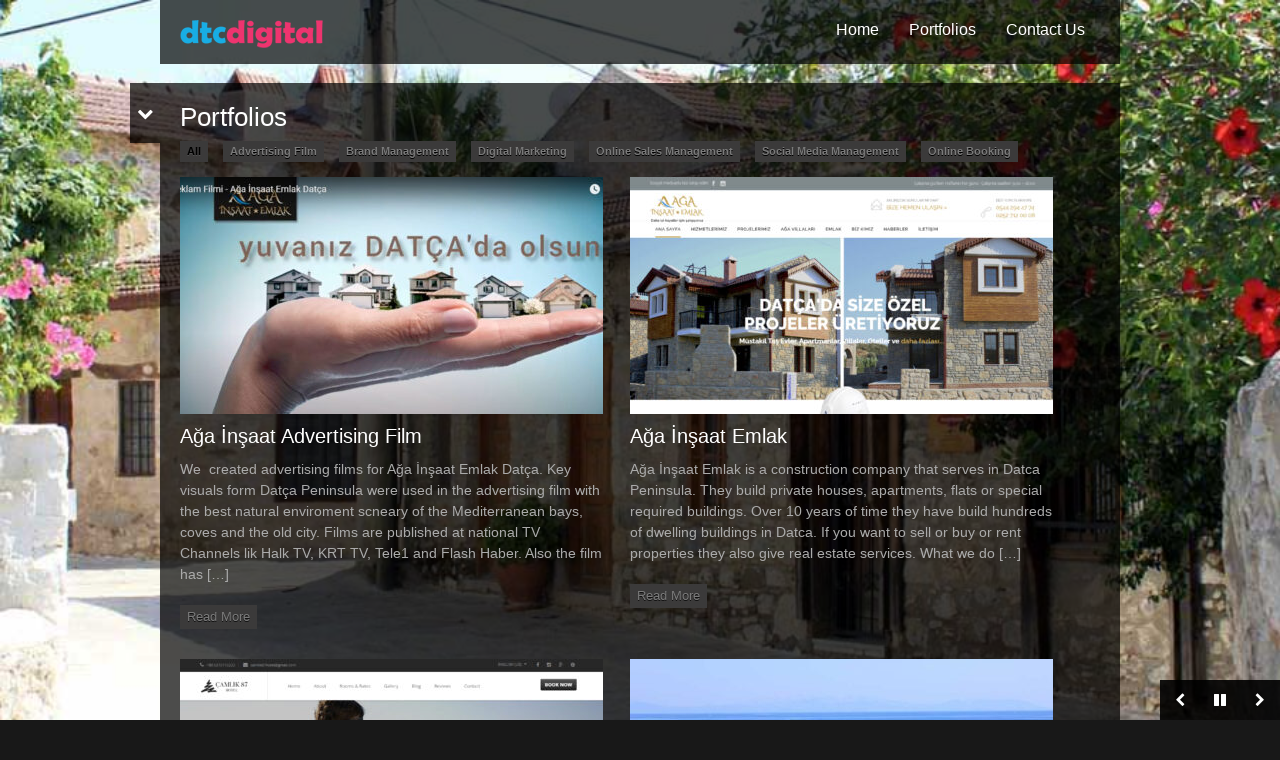

--- FILE ---
content_type: text/html; charset=UTF-8
request_url: https://dtcdigital.com/portfolios/
body_size: 13008
content:
<!DOCTYPE html>
<!--[if lt IE 7 ]> <html class="ie6" dir="ltr" lang="en-US" prefix="og: https://ogp.me/ns#"> <![endif]-->
<!--[if IE 7 ]>    <html class="ie7" dir="ltr" lang="en-US" prefix="og: https://ogp.me/ns#"> <![endif]-->
<!--[if IE 8 ]>    <html class="ie8" dir="ltr" lang="en-US" prefix="og: https://ogp.me/ns#"> <![endif]-->
<!--[if (gte IE 9)|!(IE)]><!--> <html dir="ltr" lang="en-US" prefix="og: https://ogp.me/ns#"> <!--<![endif]-->

	<head>

		
		<meta charset="UTF-8">
        <!--[if lt IE 9]>
        <meta http-equiv="X-UA-Compatible" content="IE=edge,chrome=1">
        <![endif]-->
        
                
		
		<meta name="description" content="Digital Marketing Communications">

		<meta name="viewport" content="width=device-width, initial-scale=1.0">
        
       
        
        
        <!-- html5shiv -->
        <!--[if lt IE 9]>
        	<script src="http://html5shiv.googlecode.com/svn/trunk/html5.js"></script>
        <![endif]-->


        
        <!-- WP_Head -->
        	<title>Portfolios - dtcdigital</title>
					<script type='text/javascript'>
					/* <![CDATA[ */
					var cufon_enable = false;
					/* ]]> */
					</script>
						<style>img:is([sizes="auto" i], [sizes^="auto," i]) { contain-intrinsic-size: 3000px 1500px }</style>
	
		<!-- All in One SEO 4.9.3 - aioseo.com -->
	<meta name="robots" content="max-image-preview:large" />
	<link rel="canonical" href="https://dtcdigital.com/portfolios/" />
	<meta name="generator" content="All in One SEO (AIOSEO) 4.9.3" />
		<meta property="og:locale" content="en_US" />
		<meta property="og:site_name" content="dtcdigital - Digital Marketing Communications" />
		<meta property="og:type" content="article" />
		<meta property="og:title" content="Portfolios - dtcdigital" />
		<meta property="og:url" content="https://dtcdigital.com/portfolios/" />
		<meta property="article:published_time" content="2016-07-03T20:43:17+00:00" />
		<meta property="article:modified_time" content="2016-07-03T20:43:17+00:00" />
		<meta property="article:publisher" content="https://www.facebook.com/dtcdigital" />
		<meta name="twitter:card" content="summary" />
		<meta name="twitter:title" content="Portfolios - dtcdigital" />
		<script type="application/ld+json" class="aioseo-schema">
			{"@context":"https:\/\/schema.org","@graph":[{"@type":"BreadcrumbList","@id":"https:\/\/dtcdigital.com\/portfolios\/#breadcrumblist","itemListElement":[{"@type":"ListItem","@id":"https:\/\/dtcdigital.com#listItem","position":1,"name":"Home","item":"https:\/\/dtcdigital.com","nextItem":{"@type":"ListItem","@id":"https:\/\/dtcdigital.com\/portfolios\/#listItem","name":"Portfolios"}},{"@type":"ListItem","@id":"https:\/\/dtcdigital.com\/portfolios\/#listItem","position":2,"name":"Portfolios","previousItem":{"@type":"ListItem","@id":"https:\/\/dtcdigital.com#listItem","name":"Home"}}]},{"@type":"Organization","@id":"https:\/\/dtcdigital.com\/#organization","name":"dtcdigital","description":"Digital Marketing Communications","url":"https:\/\/dtcdigital.com\/","logo":{"@type":"ImageObject","url":"https:\/\/dtcdigital.com\/wp-content\/uploads\/2016\/02\/dtcdigital-logo-02.png","@id":"https:\/\/dtcdigital.com\/portfolios\/#organizationLogo","width":144,"height":35,"caption":"dtcdigital logo - Dijital Sosyal Medya Pazarlama \u0130leti\u015fimi"},"image":{"@id":"https:\/\/dtcdigital.com\/portfolios\/#organizationLogo"},"sameAs":["https:\/\/www.facebook.com\/dtcdigital","https:\/\/www.instagram.com\/dtcdigital\/"]},{"@type":"WebPage","@id":"https:\/\/dtcdigital.com\/portfolios\/#webpage","url":"https:\/\/dtcdigital.com\/portfolios\/","name":"Portfolios - dtcdigital","inLanguage":"en-US","isPartOf":{"@id":"https:\/\/dtcdigital.com\/#website"},"breadcrumb":{"@id":"https:\/\/dtcdigital.com\/portfolios\/#breadcrumblist"},"datePublished":"2016-07-03T23:43:17+03:00","dateModified":"2016-07-03T23:43:17+03:00"},{"@type":"WebSite","@id":"https:\/\/dtcdigital.com\/#website","url":"https:\/\/dtcdigital.com\/","name":"dtcdigital","description":"Digital Marketing Communications","inLanguage":"en-US","publisher":{"@id":"https:\/\/dtcdigital.com\/#organization"}}]}
		</script>
		<!-- All in One SEO -->

<link rel='dns-prefetch' href='//maps.google.com' />
<link rel='dns-prefetch' href='//fonts.googleapis.com' />
<link rel="alternate" type="application/rss+xml" title="dtcdigital &raquo; Feed" href="https://dtcdigital.com/feed/" />
<link rel="alternate" type="application/rss+xml" title="dtcdigital &raquo; Comments Feed" href="https://dtcdigital.com/comments/feed/" />
		<!-- This site uses the Google Analytics by MonsterInsights plugin v9.11.1 - Using Analytics tracking - https://www.monsterinsights.com/ -->
		<!-- Note: MonsterInsights is not currently configured on this site. The site owner needs to authenticate with Google Analytics in the MonsterInsights settings panel. -->
					<!-- No tracking code set -->
				<!-- / Google Analytics by MonsterInsights -->
		<script type="text/javascript">
/* <![CDATA[ */
window._wpemojiSettings = {"baseUrl":"https:\/\/s.w.org\/images\/core\/emoji\/16.0.1\/72x72\/","ext":".png","svgUrl":"https:\/\/s.w.org\/images\/core\/emoji\/16.0.1\/svg\/","svgExt":".svg","source":{"concatemoji":"https:\/\/dtcdigital.com\/wp-includes\/js\/wp-emoji-release.min.js?ver=63d91d38f5a00860c931b2a8fc1dc7e1"}};
/*! This file is auto-generated */
!function(s,n){var o,i,e;function c(e){try{var t={supportTests:e,timestamp:(new Date).valueOf()};sessionStorage.setItem(o,JSON.stringify(t))}catch(e){}}function p(e,t,n){e.clearRect(0,0,e.canvas.width,e.canvas.height),e.fillText(t,0,0);var t=new Uint32Array(e.getImageData(0,0,e.canvas.width,e.canvas.height).data),a=(e.clearRect(0,0,e.canvas.width,e.canvas.height),e.fillText(n,0,0),new Uint32Array(e.getImageData(0,0,e.canvas.width,e.canvas.height).data));return t.every(function(e,t){return e===a[t]})}function u(e,t){e.clearRect(0,0,e.canvas.width,e.canvas.height),e.fillText(t,0,0);for(var n=e.getImageData(16,16,1,1),a=0;a<n.data.length;a++)if(0!==n.data[a])return!1;return!0}function f(e,t,n,a){switch(t){case"flag":return n(e,"\ud83c\udff3\ufe0f\u200d\u26a7\ufe0f","\ud83c\udff3\ufe0f\u200b\u26a7\ufe0f")?!1:!n(e,"\ud83c\udde8\ud83c\uddf6","\ud83c\udde8\u200b\ud83c\uddf6")&&!n(e,"\ud83c\udff4\udb40\udc67\udb40\udc62\udb40\udc65\udb40\udc6e\udb40\udc67\udb40\udc7f","\ud83c\udff4\u200b\udb40\udc67\u200b\udb40\udc62\u200b\udb40\udc65\u200b\udb40\udc6e\u200b\udb40\udc67\u200b\udb40\udc7f");case"emoji":return!a(e,"\ud83e\udedf")}return!1}function g(e,t,n,a){var r="undefined"!=typeof WorkerGlobalScope&&self instanceof WorkerGlobalScope?new OffscreenCanvas(300,150):s.createElement("canvas"),o=r.getContext("2d",{willReadFrequently:!0}),i=(o.textBaseline="top",o.font="600 32px Arial",{});return e.forEach(function(e){i[e]=t(o,e,n,a)}),i}function t(e){var t=s.createElement("script");t.src=e,t.defer=!0,s.head.appendChild(t)}"undefined"!=typeof Promise&&(o="wpEmojiSettingsSupports",i=["flag","emoji"],n.supports={everything:!0,everythingExceptFlag:!0},e=new Promise(function(e){s.addEventListener("DOMContentLoaded",e,{once:!0})}),new Promise(function(t){var n=function(){try{var e=JSON.parse(sessionStorage.getItem(o));if("object"==typeof e&&"number"==typeof e.timestamp&&(new Date).valueOf()<e.timestamp+604800&&"object"==typeof e.supportTests)return e.supportTests}catch(e){}return null}();if(!n){if("undefined"!=typeof Worker&&"undefined"!=typeof OffscreenCanvas&&"undefined"!=typeof URL&&URL.createObjectURL&&"undefined"!=typeof Blob)try{var e="postMessage("+g.toString()+"("+[JSON.stringify(i),f.toString(),p.toString(),u.toString()].join(",")+"));",a=new Blob([e],{type:"text/javascript"}),r=new Worker(URL.createObjectURL(a),{name:"wpTestEmojiSupports"});return void(r.onmessage=function(e){c(n=e.data),r.terminate(),t(n)})}catch(e){}c(n=g(i,f,p,u))}t(n)}).then(function(e){for(var t in e)n.supports[t]=e[t],n.supports.everything=n.supports.everything&&n.supports[t],"flag"!==t&&(n.supports.everythingExceptFlag=n.supports.everythingExceptFlag&&n.supports[t]);n.supports.everythingExceptFlag=n.supports.everythingExceptFlag&&!n.supports.flag,n.DOMReady=!1,n.readyCallback=function(){n.DOMReady=!0}}).then(function(){return e}).then(function(){var e;n.supports.everything||(n.readyCallback(),(e=n.source||{}).concatemoji?t(e.concatemoji):e.wpemoji&&e.twemoji&&(t(e.twemoji),t(e.wpemoji)))}))}((window,document),window._wpemojiSettings);
/* ]]> */
</script>
<style id='wp-emoji-styles-inline-css' type='text/css'>

	img.wp-smiley, img.emoji {
		display: inline !important;
		border: none !important;
		box-shadow: none !important;
		height: 1em !important;
		width: 1em !important;
		margin: 0 0.07em !important;
		vertical-align: -0.1em !important;
		background: none !important;
		padding: 0 !important;
	}
</style>
<link rel='stylesheet' id='wp-block-library-css' href='https://dtcdigital.com/wp-includes/css/dist/block-library/style.min.css?ver=63d91d38f5a00860c931b2a8fc1dc7e1' type='text/css' media='all' />
<style id='classic-theme-styles-inline-css' type='text/css'>
/*! This file is auto-generated */
.wp-block-button__link{color:#fff;background-color:#32373c;border-radius:9999px;box-shadow:none;text-decoration:none;padding:calc(.667em + 2px) calc(1.333em + 2px);font-size:1.125em}.wp-block-file__button{background:#32373c;color:#fff;text-decoration:none}
</style>
<link rel='stylesheet' id='aioseo/css/src/vue/standalone/blocks/table-of-contents/global.scss-css' href='https://dtcdigital.com/wp-content/plugins/all-in-one-seo-pack/dist/Lite/assets/css/table-of-contents/global.e90f6d47.css?ver=4.9.3' type='text/css' media='all' />
<style id='global-styles-inline-css' type='text/css'>
:root{--wp--preset--aspect-ratio--square: 1;--wp--preset--aspect-ratio--4-3: 4/3;--wp--preset--aspect-ratio--3-4: 3/4;--wp--preset--aspect-ratio--3-2: 3/2;--wp--preset--aspect-ratio--2-3: 2/3;--wp--preset--aspect-ratio--16-9: 16/9;--wp--preset--aspect-ratio--9-16: 9/16;--wp--preset--color--black: #000000;--wp--preset--color--cyan-bluish-gray: #abb8c3;--wp--preset--color--white: #ffffff;--wp--preset--color--pale-pink: #f78da7;--wp--preset--color--vivid-red: #cf2e2e;--wp--preset--color--luminous-vivid-orange: #ff6900;--wp--preset--color--luminous-vivid-amber: #fcb900;--wp--preset--color--light-green-cyan: #7bdcb5;--wp--preset--color--vivid-green-cyan: #00d084;--wp--preset--color--pale-cyan-blue: #8ed1fc;--wp--preset--color--vivid-cyan-blue: #0693e3;--wp--preset--color--vivid-purple: #9b51e0;--wp--preset--gradient--vivid-cyan-blue-to-vivid-purple: linear-gradient(135deg,rgba(6,147,227,1) 0%,rgb(155,81,224) 100%);--wp--preset--gradient--light-green-cyan-to-vivid-green-cyan: linear-gradient(135deg,rgb(122,220,180) 0%,rgb(0,208,130) 100%);--wp--preset--gradient--luminous-vivid-amber-to-luminous-vivid-orange: linear-gradient(135deg,rgba(252,185,0,1) 0%,rgba(255,105,0,1) 100%);--wp--preset--gradient--luminous-vivid-orange-to-vivid-red: linear-gradient(135deg,rgba(255,105,0,1) 0%,rgb(207,46,46) 100%);--wp--preset--gradient--very-light-gray-to-cyan-bluish-gray: linear-gradient(135deg,rgb(238,238,238) 0%,rgb(169,184,195) 100%);--wp--preset--gradient--cool-to-warm-spectrum: linear-gradient(135deg,rgb(74,234,220) 0%,rgb(151,120,209) 20%,rgb(207,42,186) 40%,rgb(238,44,130) 60%,rgb(251,105,98) 80%,rgb(254,248,76) 100%);--wp--preset--gradient--blush-light-purple: linear-gradient(135deg,rgb(255,206,236) 0%,rgb(152,150,240) 100%);--wp--preset--gradient--blush-bordeaux: linear-gradient(135deg,rgb(254,205,165) 0%,rgb(254,45,45) 50%,rgb(107,0,62) 100%);--wp--preset--gradient--luminous-dusk: linear-gradient(135deg,rgb(255,203,112) 0%,rgb(199,81,192) 50%,rgb(65,88,208) 100%);--wp--preset--gradient--pale-ocean: linear-gradient(135deg,rgb(255,245,203) 0%,rgb(182,227,212) 50%,rgb(51,167,181) 100%);--wp--preset--gradient--electric-grass: linear-gradient(135deg,rgb(202,248,128) 0%,rgb(113,206,126) 100%);--wp--preset--gradient--midnight: linear-gradient(135deg,rgb(2,3,129) 0%,rgb(40,116,252) 100%);--wp--preset--font-size--small: 13px;--wp--preset--font-size--medium: 20px;--wp--preset--font-size--large: 36px;--wp--preset--font-size--x-large: 42px;--wp--preset--spacing--20: 0.44rem;--wp--preset--spacing--30: 0.67rem;--wp--preset--spacing--40: 1rem;--wp--preset--spacing--50: 1.5rem;--wp--preset--spacing--60: 2.25rem;--wp--preset--spacing--70: 3.38rem;--wp--preset--spacing--80: 5.06rem;--wp--preset--shadow--natural: 6px 6px 9px rgba(0, 0, 0, 0.2);--wp--preset--shadow--deep: 12px 12px 50px rgba(0, 0, 0, 0.4);--wp--preset--shadow--sharp: 6px 6px 0px rgba(0, 0, 0, 0.2);--wp--preset--shadow--outlined: 6px 6px 0px -3px rgba(255, 255, 255, 1), 6px 6px rgba(0, 0, 0, 1);--wp--preset--shadow--crisp: 6px 6px 0px rgba(0, 0, 0, 1);}:where(.is-layout-flex){gap: 0.5em;}:where(.is-layout-grid){gap: 0.5em;}body .is-layout-flex{display: flex;}.is-layout-flex{flex-wrap: wrap;align-items: center;}.is-layout-flex > :is(*, div){margin: 0;}body .is-layout-grid{display: grid;}.is-layout-grid > :is(*, div){margin: 0;}:where(.wp-block-columns.is-layout-flex){gap: 2em;}:where(.wp-block-columns.is-layout-grid){gap: 2em;}:where(.wp-block-post-template.is-layout-flex){gap: 1.25em;}:where(.wp-block-post-template.is-layout-grid){gap: 1.25em;}.has-black-color{color: var(--wp--preset--color--black) !important;}.has-cyan-bluish-gray-color{color: var(--wp--preset--color--cyan-bluish-gray) !important;}.has-white-color{color: var(--wp--preset--color--white) !important;}.has-pale-pink-color{color: var(--wp--preset--color--pale-pink) !important;}.has-vivid-red-color{color: var(--wp--preset--color--vivid-red) !important;}.has-luminous-vivid-orange-color{color: var(--wp--preset--color--luminous-vivid-orange) !important;}.has-luminous-vivid-amber-color{color: var(--wp--preset--color--luminous-vivid-amber) !important;}.has-light-green-cyan-color{color: var(--wp--preset--color--light-green-cyan) !important;}.has-vivid-green-cyan-color{color: var(--wp--preset--color--vivid-green-cyan) !important;}.has-pale-cyan-blue-color{color: var(--wp--preset--color--pale-cyan-blue) !important;}.has-vivid-cyan-blue-color{color: var(--wp--preset--color--vivid-cyan-blue) !important;}.has-vivid-purple-color{color: var(--wp--preset--color--vivid-purple) !important;}.has-black-background-color{background-color: var(--wp--preset--color--black) !important;}.has-cyan-bluish-gray-background-color{background-color: var(--wp--preset--color--cyan-bluish-gray) !important;}.has-white-background-color{background-color: var(--wp--preset--color--white) !important;}.has-pale-pink-background-color{background-color: var(--wp--preset--color--pale-pink) !important;}.has-vivid-red-background-color{background-color: var(--wp--preset--color--vivid-red) !important;}.has-luminous-vivid-orange-background-color{background-color: var(--wp--preset--color--luminous-vivid-orange) !important;}.has-luminous-vivid-amber-background-color{background-color: var(--wp--preset--color--luminous-vivid-amber) !important;}.has-light-green-cyan-background-color{background-color: var(--wp--preset--color--light-green-cyan) !important;}.has-vivid-green-cyan-background-color{background-color: var(--wp--preset--color--vivid-green-cyan) !important;}.has-pale-cyan-blue-background-color{background-color: var(--wp--preset--color--pale-cyan-blue) !important;}.has-vivid-cyan-blue-background-color{background-color: var(--wp--preset--color--vivid-cyan-blue) !important;}.has-vivid-purple-background-color{background-color: var(--wp--preset--color--vivid-purple) !important;}.has-black-border-color{border-color: var(--wp--preset--color--black) !important;}.has-cyan-bluish-gray-border-color{border-color: var(--wp--preset--color--cyan-bluish-gray) !important;}.has-white-border-color{border-color: var(--wp--preset--color--white) !important;}.has-pale-pink-border-color{border-color: var(--wp--preset--color--pale-pink) !important;}.has-vivid-red-border-color{border-color: var(--wp--preset--color--vivid-red) !important;}.has-luminous-vivid-orange-border-color{border-color: var(--wp--preset--color--luminous-vivid-orange) !important;}.has-luminous-vivid-amber-border-color{border-color: var(--wp--preset--color--luminous-vivid-amber) !important;}.has-light-green-cyan-border-color{border-color: var(--wp--preset--color--light-green-cyan) !important;}.has-vivid-green-cyan-border-color{border-color: var(--wp--preset--color--vivid-green-cyan) !important;}.has-pale-cyan-blue-border-color{border-color: var(--wp--preset--color--pale-cyan-blue) !important;}.has-vivid-cyan-blue-border-color{border-color: var(--wp--preset--color--vivid-cyan-blue) !important;}.has-vivid-purple-border-color{border-color: var(--wp--preset--color--vivid-purple) !important;}.has-vivid-cyan-blue-to-vivid-purple-gradient-background{background: var(--wp--preset--gradient--vivid-cyan-blue-to-vivid-purple) !important;}.has-light-green-cyan-to-vivid-green-cyan-gradient-background{background: var(--wp--preset--gradient--light-green-cyan-to-vivid-green-cyan) !important;}.has-luminous-vivid-amber-to-luminous-vivid-orange-gradient-background{background: var(--wp--preset--gradient--luminous-vivid-amber-to-luminous-vivid-orange) !important;}.has-luminous-vivid-orange-to-vivid-red-gradient-background{background: var(--wp--preset--gradient--luminous-vivid-orange-to-vivid-red) !important;}.has-very-light-gray-to-cyan-bluish-gray-gradient-background{background: var(--wp--preset--gradient--very-light-gray-to-cyan-bluish-gray) !important;}.has-cool-to-warm-spectrum-gradient-background{background: var(--wp--preset--gradient--cool-to-warm-spectrum) !important;}.has-blush-light-purple-gradient-background{background: var(--wp--preset--gradient--blush-light-purple) !important;}.has-blush-bordeaux-gradient-background{background: var(--wp--preset--gradient--blush-bordeaux) !important;}.has-luminous-dusk-gradient-background{background: var(--wp--preset--gradient--luminous-dusk) !important;}.has-pale-ocean-gradient-background{background: var(--wp--preset--gradient--pale-ocean) !important;}.has-electric-grass-gradient-background{background: var(--wp--preset--gradient--electric-grass) !important;}.has-midnight-gradient-background{background: var(--wp--preset--gradient--midnight) !important;}.has-small-font-size{font-size: var(--wp--preset--font-size--small) !important;}.has-medium-font-size{font-size: var(--wp--preset--font-size--medium) !important;}.has-large-font-size{font-size: var(--wp--preset--font-size--large) !important;}.has-x-large-font-size{font-size: var(--wp--preset--font-size--x-large) !important;}
:where(.wp-block-post-template.is-layout-flex){gap: 1.25em;}:where(.wp-block-post-template.is-layout-grid){gap: 1.25em;}
:where(.wp-block-columns.is-layout-flex){gap: 2em;}:where(.wp-block-columns.is-layout-grid){gap: 2em;}
:root :where(.wp-block-pullquote){font-size: 1.5em;line-height: 1.6;}
</style>
<link rel='stylesheet' id='wp-components-css' href='https://dtcdigital.com/wp-includes/css/dist/components/style.min.css?ver=63d91d38f5a00860c931b2a8fc1dc7e1' type='text/css' media='all' />
<link rel='stylesheet' id='godaddy-styles-css' href='https://dtcdigital.com/wp-content/mu-plugins/vendor/wpex/godaddy-launch/includes/Dependencies/GoDaddy/Styles/build/latest.css?ver=2.0.2' type='text/css' media='all' />
<link rel='stylesheet' id='bootstrap-css' href='https://dtcdigital.com/wp-content/themes/blacklabel/css/bootstrap.css?ver=2.1.0' type='text/css' media='all' />
<link rel='stylesheet' id='shortcodes_and_menu-css' href='https://dtcdigital.com/wp-content/themes/blacklabel/css/shortcodes_and_menu.css?ver=1.0' type='text/css' media='all' />
<link rel='stylesheet' id='tabs-css' href='https://dtcdigital.com/wp-content/themes/blacklabel/css/tabs.css?ver=1.0' type='text/css' media='all' />
<link rel='stylesheet' id='supersized-css' href='https://dtcdigital.com/wp-content/themes/blacklabel/css/supersized.css?ver=1.0' type='text/css' media='all' />
<link rel='stylesheet' id='flexSlider-css' href='https://dtcdigital.com/wp-content/themes/blacklabel/css/flexslider.css?ver=1.8' type='text/css' media='all' />
<link rel='stylesheet' id='prettyPhoto-css' href='https://dtcdigital.com/wp-content/themes/blacklabel/css/prettyPhoto.css?ver=3.1.3' type='text/css' media='all' />
<link rel='stylesheet' id='main-stylesheet-css' href='https://dtcdigital.com/wp-content/themes/blacklabel/style.css?ver=1.0' type='text/css' media='all' />
<link rel='stylesheet' id='options_typography_Open+Sans-css' href='http://fonts.googleapis.com/css?family=Open+Sans' type='text/css' media='all' />
<script type="text/javascript" src="https://dtcdigital.com/wp-includes/js/jquery/jquery.min.js?ver=3.7.1" id="jquery-core-js"></script>
<script type="text/javascript" src="https://dtcdigital.com/wp-includes/js/jquery/jquery-migrate.min.js?ver=3.4.1" id="jquery-migrate-js"></script>
<script type="text/javascript" src="https://dtcdigital.com/wp-content/themes/blacklabel/jwplayer/jwplayer.js?ver=1" id="jwplayer-js"></script>
<script type="text/javascript" src="https://dtcdigital.com/wp-includes/js/swfobject.js?ver=2.2-20120417" id="swfobject-js"></script>
<script type="text/javascript" src="http://maps.google.com/maps/api/js?sensor=true&amp;ver=63d91d38f5a00860c931b2a8fc1dc7e1" id="gmap-key-js"></script>
<script type="text/javascript" src="https://dtcdigital.com/wp-content/themes/blacklabel/js/jquery.ui.map.min.js?ver=3.0" id="gmap-js"></script>
<link rel="https://api.w.org/" href="https://dtcdigital.com/wp-json/" /><link rel="alternate" title="JSON" type="application/json" href="https://dtcdigital.com/wp-json/wp/v2/pages/152" /><link rel='shortlink' href='https://dtcdigital.com/?p=152' />
<link rel="alternate" title="oEmbed (JSON)" type="application/json+oembed" href="https://dtcdigital.com/wp-json/oembed/1.0/embed?url=https%3A%2F%2Fdtcdigital.com%2Fportfolios%2F" />
<link rel="alternate" title="oEmbed (XML)" type="text/xml+oembed" href="https://dtcdigital.com/wp-json/oembed/1.0/embed?url=https%3A%2F%2Fdtcdigital.com%2Fportfolios%2F&#038;format=xml" />
<script type="text/javascript">
(function(url){
	if(/(?:Chrome\/26\.0\.1410\.63 Safari\/537\.31|WordfenceTestMonBot)/.test(navigator.userAgent)){ return; }
	var addEvent = function(evt, handler) {
		if (window.addEventListener) {
			document.addEventListener(evt, handler, false);
		} else if (window.attachEvent) {
			document.attachEvent('on' + evt, handler);
		}
	};
	var removeEvent = function(evt, handler) {
		if (window.removeEventListener) {
			document.removeEventListener(evt, handler, false);
		} else if (window.detachEvent) {
			document.detachEvent('on' + evt, handler);
		}
	};
	var evts = 'contextmenu dblclick drag dragend dragenter dragleave dragover dragstart drop keydown keypress keyup mousedown mousemove mouseout mouseover mouseup mousewheel scroll'.split(' ');
	var logHuman = function() {
		if (window.wfLogHumanRan) { return; }
		window.wfLogHumanRan = true;
		var wfscr = document.createElement('script');
		wfscr.type = 'text/javascript';
		wfscr.async = true;
		wfscr.src = url + '&r=' + Math.random();
		(document.getElementsByTagName('head')[0]||document.getElementsByTagName('body')[0]).appendChild(wfscr);
		for (var i = 0; i < evts.length; i++) {
			removeEvent(evts[i], logHuman);
		}
	};
	for (var i = 0; i < evts.length; i++) {
		addEvent(evts[i], logHuman);
	}
})('//dtcdigital.com/?wordfence_lh=1&hid=0C0209269F4813B1C6F209A53A9D6171');
</script>	<!-- Custom Styles -->
    <style type="text/css">
	body{
		font: normal 14px/1.5em arial;
		color: #ffffff;
				/*background:url(https://dtcdigital.com/wp-content/themes/blacklabel/images/grid-patterns/) repeat;*/
			}

	a{
		font: normal 14px/1.5em  arial;
		color: #ff1f64;
	}




			#header,
		.jqueryslidemenu ul li ul, .slide_caption,
		.background_1{
			background: rgba(0,0,0, 0.7 )!important;
		}
		






    </style>

  
<style>
.jqueryslidemenu a, .google-font, h1, h2, h3, h4, h5, h1 a, h2 a, h3 a, h4 a, h5 a, .dropcap {font-family:'Open Sans',  sans-serif!important; font-weight:Normal; }
</style>
<link rel="shortcut icon" href="https://dtcdigital.com/wp-content/uploads/2016/02/dd-ico.png" type="image/x-icon"/>
        <!-- /WP_Head -->


	</head>
		<body class="wp-singular page-template page-template-portfolio-2columns page-template-portfolio-2columns-php page page-id-152 wp-theme-blacklabel black-label ver3.1.1 no-touch">

 <div id="wrap">
	    <div id="header_wrap" class="container">
   			
    	<div class="row">
    
	    	<header id="header" class="col-md-12">
	        
	        	
	            	<div class="logo_container">
	            		<a href="https://dtcdigital.com/"><img src="https://dtcdigital.com/wp-content/uploads/2016/02/dtcdigital-logo-02.png" alt="dtcdigital"  /></a>
	            	</div>
	            
	            
	            
	            <nav id="nav" class="jqueryslidemenu">            	
								<ul id="menu-ana-menu" class="menu"><li id="menu-item-95" class="menu-item menu-item-type-post_type menu-item-object-page menu-item-home menu-item-95"><a href="https://dtcdigital.com/">Home</a></li>
<li id="menu-item-154" class="menu-item menu-item-type-post_type menu-item-object-page current-menu-item page_item page-item-152 current_page_item menu-item-154"><a href="https://dtcdigital.com/portfolios/" aria-current="page">Portfolios</a></li>
<li id="menu-item-96" class="menu-item menu-item-type-post_type menu-item-object-page menu-item-96"><a href="https://dtcdigital.com/contact/">Contact Us</a></li>
</ul>	                            <div class="clearfix"></div>
	             </nav>
	                         <div class="clearfix"></div>
	             
	            	            <div class="clearfix"></div>
	        </header>

        </div><!-- /row-->
    </div>
    <div id="container" class="container">
        
            
            
	            <script type="text/javascript">
	            /* <![CDATA[ */
	            jQuery(document).ready(function($) {  
						
	                    jQuery(function($){
	                            $.supersized({
	                                //Functionality
	                                slideshow               :   1,		//Slideshow on/off
	                                autoplay				:	1,		//Slideshow starts playing automatically
	                                start_slide             :   1,		//Start slide (0 is random)
	                                random					: 	0,		//Randomize slide order (Ignores start slide)
	                                slide_interval          :   500,	//Length between transitions
	                                transition              :   1, 		//0-None, 1-Fade, 2-Slide Top, 3-Slide Right, 4-Slide Bottom, 5-Slide Left, 6-Carousel Right, 7-Carousel Left
	                                transition_speed		:	100,	//Speed of transition
	                                new_window				:	0,		//Image links open in new window/tab
	                                pause_hover             :   0,		//Pause slideshow on hover
	                                keyboard_nav            :   1,		//Keyboard navigation on/off
	                                performance				:	1,		//0-Normal, 1-Hybrid speed/quality, 2-Optimizes image quality, 3-Optimizes transition speed // (Only works for Firefox/IE, not Webkit)
	                                image_protect			:	1,		//Disables image dragging and right click with Javascript
	                                image_path				:	'https://dtcdigital.com/wp-content/themes/blacklabel/images/', //Default image path
	            
	                                //Size & Position
	                                min_width		        :   0,		//Min width allowed (in pixels)
	                                min_height		        :   0,		//Min height allowed (in pixels)
	                                vertical_center         :   0,		//Vertically center background
	                                horizontal_center       :   0,		//Horizontally center background
	                                fit_portrait         	:   1,		//Portrait images will not exceed browser height
	                                fit_landscape			:   0,		//Landscape images will not exceed browser width
	                                
	                                //Components
	                                navigation              :   0,		//Slideshow controls on/off
	                                thumbnail_navigation    :   0,		//Thumbnail navigation
	                                slide_counter           :   0,		//Display slide numbers
	                                slide_captions          :   0,		//Slide caption (Pull from "title" in slides array)
	                                slides					:   [ 		//Background image
	                                                                    //0//0
{image : 'https://dtcdigital.com/wp-content/uploads/2015/10/dtcdigital-02.jpg'  , url : 'https://dtcdigital.com/dtcdigital-details/ '  , title : 'digital is all we are about'  , caption : "We are a boutique digital agency. Some crazy creative people, digital marketing professionals who live and enjoy life in nature. Come on, meet us!\n\n&nbsp;"  , show_caption : 0},
{image : 'https://dtcdigital.com/wp-content/uploads/2015/10/dtcdigital-01.jpg'  , url : 'https://dtcdigital.com/social-media-management/ '  , title : 'Are we social enough'  , caption : "Are we social enough to social manage? What is social media management for brands and what it is not? Come, be social!"  , show_caption : 0}
	                                                                    	                                                            ]
	                                        
	                            });
							                    });


						
	            });
				/* ]]> */
	            </script>
            
                        
                             <div id="navigation">
                    <a href="#" id="prevslide" class="background_2"><i class="fa fa-chevron-left"></i></a>
                    <a href="#" id="pauseplay"  class="background_2"><i class="fa fa-pause"></i><i class="fa fa-play"></i></a>
                    <a href="#" id="nextslide" class="background_2"><i class="fa fa-chevron-right"></i></a>
                </div><!-- /navigation -->
                        
            <!-- Audio Player ---------------------------- -->
			<div id="jquery_jplayer_1"></div>
            <div id="jp_interface_1" class="background_2">
             <a href="#" class="jp-play"><i class="fa fa-volume-off"></i></a>
             <a href="#" class="jp-pause"><i class="fa fa-volume-up"></i></a>
            </div>
            <!-- Audio Player ---------------------------- -->

		                <div id="main" role="main" class=" layout_ row">
                
                    <section id="content" class="col-md-12 background_1">
                    	<a id="main_btn" class="background_1" href="#"><i class="fa fa-chevron-down"></i></a> 
		
				
        	<h1 class="post_title">Portfolios</h1>
        	                    
									<div class="ql_filter filter_list">
							<ul>
								<li class="active"><a href="#" data-filter="*" >All<span></span></a></li>
																		<li><a href="#" data-filter="._advertising-film">Advertising Film</a></li>
																		<li><a href="#" data-filter="._brand-management">Brand Management</a></li>
																		<li><a href="#" data-filter="._digital-marketing">Digital Marketing</a></li>
																		<li><a href="#" data-filter="._online-sales-management">Online Sales Management</a></li>
																		<li><a href="#" data-filter="._social-media-management">Social Media Management</a></li>
																		<li><a href="#" data-filter="._online-booking">Online Booking</a></li>
															</ul>
							<div class="clearfix"></div>
						</div><!-- /ql_filter -->
										
					
						<div id="portfolio_container" class="portfolio_items portfolio2">
							    						
	                            <div class="_advertising-film _brand-management _digital-marketing portfolio_item post-290 portfolio type-portfolio status-publish has-post-thumbnail hentry portfolio_categories-advertising-film portfolio_categories-brand-management portfolio_categories-digital-marketing" id="post-290" data-category="_advertising-film _brand-management _digital-marketing portfolio_item" data-id="0">
	                            
	                                	<div class="portfolio_img_wrap">
	                                    	                                    <a title="Ağa İnşaat Advertising Film" href="https://dtcdigital.com/portfolio/aga-insaat-advertising-film/" class="portfolio_img">
	                                        <i class='fa fa-film portfolio_icon'></i><img width="423" height="237" src="https://dtcdigital.com/wp-content/uploads/2023/02/aga-reklam-03-423x237.jpg" class="attachment-portfolio-2columns size-portfolio-2columns wp-post-image" alt="" decoding="async" loading="lazy" srcset="https://dtcdigital.com/wp-content/uploads/2023/02/aga-reklam-03-423x237.jpg 423w, https://dtcdigital.com/wp-content/uploads/2023/02/aga-reklam-03-600x337.jpg 600w, https://dtcdigital.com/wp-content/uploads/2023/02/aga-reklam-03-920x517.jpg 920w, https://dtcdigital.com/wp-content/uploads/2023/02/aga-reklam-03-210x118.jpg 210w" sizes="auto, (max-width: 423px) 100vw, 423px" />	                                        
	                                    </a>
	                                   
	                                	</div><!-- /portfolio_img_wrap -->
	                            	
	                    
	                                                             
	                                <div class="portfolio_info">
	                                		                                        <h3>Ağa İnşaat Advertising Film</h3>
	                                    	                                    
	                                    <div class="clearfix"></div>
	                                    
	                                        <p>We  created advertising films for Ağa İnşaat Emlak Datça. Key visuals form Datça Peninsula were used in the advertising film with the best natural enviroment scneary of the Mediterranean bays, coves and the old city. Films are published at national TV Channels lik Halk TV, KRT TV, Tele1 and Flash Haber. Also the film has [&hellip;]</p>
	                                        <a href="https://dtcdigital.com/portfolio/aga-insaat-advertising-film/" class="more-link">Read More</a>
	                                        	                                        
	                                    
	                                </div><!-- /portfolio_info -->

	                    			<div class="clearfix"></div>
	                                
	                            </div><!-- /post -->

	                    	    						
	                            <div class="_brand-management _digital-marketing _online-sales-management _social-media-management portfolio_item post-265 portfolio type-portfolio status-publish has-post-thumbnail hentry portfolio_categories-brand-management portfolio_categories-digital-marketing portfolio_categories-online-sales-management portfolio_categories-social-media-management" id="post-265" data-category="_brand-management _digital-marketing _online-sales-management _social-media-management portfolio_item" data-id="1">
	                            
	                                	<div class="portfolio_img_wrap">
	                                    	                                    <a title="Ağa İnşaat Emlak" href="https://dtcdigital.com/portfolio/aga-insaat-emlak/" class="portfolio_img">
	                                        <i class='fa fa-picture-o portfolio_icon'></i><img width="423" height="237" src="https://dtcdigital.com/wp-content/uploads/2022/04/aga-insaat-emlak-datca-02-423x237.jpg" class="attachment-portfolio-2columns size-portfolio-2columns wp-post-image" alt="" decoding="async" loading="lazy" srcset="https://dtcdigital.com/wp-content/uploads/2022/04/aga-insaat-emlak-datca-02-423x237.jpg 423w, https://dtcdigital.com/wp-content/uploads/2022/04/aga-insaat-emlak-datca-02-600x337.jpg 600w, https://dtcdigital.com/wp-content/uploads/2022/04/aga-insaat-emlak-datca-02-920x517.jpg 920w, https://dtcdigital.com/wp-content/uploads/2022/04/aga-insaat-emlak-datca-02-210x118.jpg 210w" sizes="auto, (max-width: 423px) 100vw, 423px" />	                                        
	                                    </a>
	                                   
	                                	</div><!-- /portfolio_img_wrap -->
	                            	
	                    
	                                                             
	                                <div class="portfolio_info">
	                                		                                        <h3>Ağa İnşaat Emlak</h3>
	                                    	                                    
	                                    <div class="clearfix"></div>
	                                    
	                                        <p>Ağa İnşaat Emlak is a construction company that serves in Datca Peninsula. They build private houses, apartments, flats or special required buildings. Over 10 years of time they have build hundreds of dwelling buildings in Datca. If you want to sell or buy or rent properties they also give real estate services. What we do [&hellip;]</p>
	                                        <a href="https://dtcdigital.com/portfolio/aga-insaat-emlak/" class="more-link">Read More</a>
	                                        	                                        
	                                    
	                                </div><!-- /portfolio_info -->

	                    			<div class="clearfix"></div>
	                                
	                            </div><!-- /post -->

	                    	    						
	                            <div class="_brand-management _digital-marketing _online-booking _online-sales-management _social-media-management portfolio_item post-250 portfolio type-portfolio status-publish has-post-thumbnail hentry portfolio_categories-brand-management portfolio_categories-digital-marketing portfolio_categories-online-booking portfolio_categories-online-sales-management portfolio_categories-social-media-management" id="post-250" data-category="_brand-management _digital-marketing _online-booking _online-sales-management _social-media-management portfolio_item" data-id="2">
	                            
	                                	<div class="portfolio_img_wrap">
	                                    	                                    <a title="Çamlık 87 Hotel Ayvalık" href="https://dtcdigital.com/portfolio/camlik-87-hotel-ayvalik/" class="portfolio_img">
	                                        <i class='fa fa-picture-o portfolio_icon'></i><img width="423" height="237" src="https://dtcdigital.com/wp-content/uploads/2022/04/camli87-hotel-ayvalik-04-423x237.jpg" class="attachment-portfolio-2columns size-portfolio-2columns wp-post-image" alt="" decoding="async" loading="lazy" srcset="https://dtcdigital.com/wp-content/uploads/2022/04/camli87-hotel-ayvalik-04-423x237.jpg 423w, https://dtcdigital.com/wp-content/uploads/2022/04/camli87-hotel-ayvalik-04-600x337.jpg 600w, https://dtcdigital.com/wp-content/uploads/2022/04/camli87-hotel-ayvalik-04-920x517.jpg 920w, https://dtcdigital.com/wp-content/uploads/2022/04/camli87-hotel-ayvalik-04-210x118.jpg 210w" sizes="auto, (max-width: 423px) 100vw, 423px" />	                                        
	                                    </a>
	                                   
	                                	</div><!-- /portfolio_img_wrap -->
	                            	
	                    
	                                                             
	                                <div class="portfolio_info">
	                                		                                        <h3>Çamlık 87 Hotel Ayvalık</h3>
	                                    	                                    
	                                    <div class="clearfix"></div>
	                                    
	                                        <p>Çamlık 87 Hotel Ayvalık is a combination of unique architectural structure and independent entrance Ayvalık Houses. The side street, which was the common use area of ​​the houses, is now used as the hall area that connects the lobby, restaurant and rooms. It serves as bed and breakfast for your pleasant holiday in Ayvalık with [&hellip;]</p>
	                                        <a href="https://dtcdigital.com/portfolio/camlik-87-hotel-ayvalik/" class="more-link">Read More</a>
	                                        	                                        
	                                    
	                                </div><!-- /portfolio_info -->

	                    			<div class="clearfix"></div>
	                                
	                            </div><!-- /post -->

	                    	    						
	                            <div class="_brand-management _digital-marketing _social-media-management portfolio_item post-155 portfolio type-portfolio status-publish has-post-thumbnail hentry portfolio_categories-brand-management portfolio_categories-digital-marketing portfolio_categories-social-media-management" id="post-155" data-category="_brand-management _digital-marketing _social-media-management portfolio_item" data-id="3">
	                            
	                                	<div class="portfolio_img_wrap">
	                                    	                                    <a title="indatca.com Social Media Management" href="https://dtcdigital.com/portfolio/indatca-com-facebook-page/" class="portfolio_img">
	                                        <i class='fa fa-picture-o portfolio_icon'></i><img width="423" height="237" src="https://dtcdigital.com/wp-content/uploads/2016/07/dtcdigital-21-423x237.jpg" class="attachment-portfolio-2columns size-portfolio-2columns wp-post-image" alt="dtcdigital - boutique digital agency" decoding="async" loading="lazy" srcset="https://dtcdigital.com/wp-content/uploads/2016/07/dtcdigital-21-423x237.jpg 423w, https://dtcdigital.com/wp-content/uploads/2016/07/dtcdigital-21-600x337.jpg 600w, https://dtcdigital.com/wp-content/uploads/2016/07/dtcdigital-21-210x118.jpg 210w" sizes="auto, (max-width: 423px) 100vw, 423px" />	                                        
	                                    </a>
	                                   
	                                	</div><!-- /portfolio_img_wrap -->
	                            	
	                    
	                                                             
	                                <div class="portfolio_info">
	                                		                                        <h3>indatca.com Social Media Management</h3>
	                                    	                                    
	                                    <div class="clearfix"></div>
	                                    
	                                        <p>indatca.com &#8211; Datça Peninsula City Guide Facebook Page Datça Peninsula, our home town, where we live and work! It is one of the most demanding destination on the Mediterranean in Turkey. It has both the Mediterranean and the Aegean costs on the same mainland. There are nearly 52 ingenuous undiscovered bays and coves. We are where sea, sun and [&hellip;]</p>
	                                        <a href="https://dtcdigital.com/portfolio/indatca-com-facebook-page/" class="more-link">Read More</a>
	                                        	                                        
	                                    
	                                </div><!-- /portfolio_info -->

	                    			<div class="clearfix"></div>
	                                
	                            </div><!-- /post -->

	                    	    						
	                            <div class="_brand-management _digital-marketing portfolio_item post-135 portfolio type-portfolio status-publish has-post-thumbnail hentry portfolio_categories-brand-management portfolio_categories-digital-marketing" id="post-135" data-category="_brand-management _digital-marketing portfolio_item" data-id="4">
	                            
	                                	<div class="portfolio_img_wrap">
	                                    	                                    <a title="Datça Peninsula City Guide" href="https://dtcdigital.com/portfolio/datca-city-guide/" class="portfolio_img">
	                                        <i class='fa fa-picture-o portfolio_icon'></i><img width="423" height="237" src="https://dtcdigital.com/wp-content/uploads/2016/07/dtcdigital-07-423x237.jpg" class="attachment-portfolio-2columns size-portfolio-2columns wp-post-image" alt="dtcdigital - boutique digital agency" decoding="async" loading="lazy" srcset="https://dtcdigital.com/wp-content/uploads/2016/07/dtcdigital-07-423x237.jpg 423w, https://dtcdigital.com/wp-content/uploads/2016/07/dtcdigital-07-600x337.jpg 600w, https://dtcdigital.com/wp-content/uploads/2016/07/dtcdigital-07-210x118.jpg 210w" sizes="auto, (max-width: 423px) 100vw, 423px" />	                                        
	                                    </a>
	                                   
	                                	</div><!-- /portfolio_img_wrap -->
	                            	
	                    
	                                                             
	                                <div class="portfolio_info">
	                                		                                        <h3>Datça Peninsula City Guide</h3>
	                                    	                                    
	                                    <div class="clearfix"></div>
	                                    
	                                        <p>indatca.com &#8211; Datça Peninsula City Guide. Datça Peninsula, our home town, where we live and work! It is one of the most demanding destination on the Mediterranean in Turkey. It has both the Mediterranean and the Aegean costs on the same mainland. There are nearly 52 ingenuous undiscovered bays and coves. We are where sea, sun and sand are [&hellip;]</p>
	                                        <a href="https://dtcdigital.com/portfolio/datca-city-guide/" class="more-link">Read More</a>
	                                        	                                        
	                                    
	                                </div><!-- /portfolio_info -->

	                    			<div class="clearfix"></div>
	                                
	                            </div><!-- /post -->

	                    	    						
	                            <div class="_digital-marketing portfolio_item post-240 portfolio type-portfolio status-publish has-post-thumbnail hentry portfolio_categories-digital-marketing" id="post-240" data-category="_digital-marketing portfolio_item" data-id="5">
	                            
	                                	<div class="portfolio_img_wrap">
	                                    	                                    <a title="Tibula Human Resources" href="https://dtcdigital.com/portfolio/tibula-human-resources/" class="portfolio_img">
	                                        <i class='fa fa-picture-o portfolio_icon'></i><img width="423" height="237" src="https://dtcdigital.com/wp-content/uploads/2021/05/tibula-01-423x237.jpg" class="attachment-portfolio-2columns size-portfolio-2columns wp-post-image" alt="" decoding="async" loading="lazy" srcset="https://dtcdigital.com/wp-content/uploads/2021/05/tibula-01-423x237.jpg 423w, https://dtcdigital.com/wp-content/uploads/2021/05/tibula-01-600x337.jpg 600w, https://dtcdigital.com/wp-content/uploads/2021/05/tibula-01-920x517.jpg 920w, https://dtcdigital.com/wp-content/uploads/2021/05/tibula-01-210x118.jpg 210w" sizes="auto, (max-width: 423px) 100vw, 423px" />	                                        
	                                    </a>
	                                   
	                                	</div><!-- /portfolio_img_wrap -->
	                            	
	                    
	                                                             
	                                <div class="portfolio_info">
	                                		                                        <h3>Tibula Human Resources</h3>
	                                    	                                    
	                                    <div class="clearfix"></div>
	                                    
	                                        <p>&#8220;As Tibula, we carry out “Recruitment, Human Resources Project and Consultancy” activities. As a young, dynamic and innovative company with our corporate clients, we put our signature under important projects. We continue to grow each passing day with our 25 years of history and leading expert team. Our objective is to continue our success outside [&hellip;]</p>
	                                        <a href="https://dtcdigital.com/portfolio/tibula-human-resources/" class="more-link">Read More</a>
	                                        	                                        
	                                    
	                                </div><!-- /portfolio_info -->

	                    			<div class="clearfix"></div>
	                                
	                            </div><!-- /post -->

	                    	    						
	                            <div class="_digital-marketing portfolio_item post-233 portfolio type-portfolio status-publish has-post-thumbnail hentry portfolio_categories-digital-marketing" id="post-233" data-category="_digital-marketing portfolio_item" data-id="6">
	                            
	                                	<div class="portfolio_img_wrap">
	                                    	                                    <a title="RunDatça &#8211; Half Marathon" href="https://dtcdigital.com/portfolio/rundatca-half-marathon/" class="portfolio_img">
	                                        <i class='fa fa-picture-o portfolio_icon'></i><img width="423" height="237" src="https://dtcdigital.com/wp-content/uploads/2021/05/rundatca-01-423x237.jpg" class="attachment-portfolio-2columns size-portfolio-2columns wp-post-image" alt="" decoding="async" loading="lazy" srcset="https://dtcdigital.com/wp-content/uploads/2021/05/rundatca-01-423x237.jpg 423w, https://dtcdigital.com/wp-content/uploads/2021/05/rundatca-01-600x337.jpg 600w, https://dtcdigital.com/wp-content/uploads/2021/05/rundatca-01-920x517.jpg 920w, https://dtcdigital.com/wp-content/uploads/2021/05/rundatca-01-210x118.jpg 210w" sizes="auto, (max-width: 423px) 100vw, 423px" />	                                        
	                                    </a>
	                                   
	                                	</div><!-- /portfolio_img_wrap -->
	                            	
	                    
	                                                             
	                                <div class="portfolio_info">
	                                		                                        <h3>RunDatça &#8211; Half Marathon</h3>
	                                    	                                    
	                                    <div class="clearfix"></div>
	                                    
	                                        <p>RunDatça took place first in 2017 at 3 different distances (21K, 10K, 5K). Participating athletes had the chance to win prizes to be distributed in different age categories. In the 21K and 10K categories, in addition to the general classification, grading will be made in age categories. The track included the magnificent nature of Datça [&hellip;]</p>
	                                        <a href="https://dtcdigital.com/portfolio/rundatca-half-marathon/" class="more-link">Read More</a>
	                                        	                                        
	                                    
	                                </div><!-- /portfolio_info -->

	                    			<div class="clearfix"></div>
	                                
	                            </div><!-- /post -->

	                    	    						
	                            <div class="_digital-marketing portfolio_item post-226 portfolio type-portfolio status-publish has-post-thumbnail hentry portfolio_categories-digital-marketing" id="post-226" data-category="_digital-marketing portfolio_item" data-id="7">
	                            
	                                	<div class="portfolio_img_wrap">
	                                    	                                    <a title="RunAydın 5K &#8211; 10K Marathon Web Site" href="https://dtcdigital.com/portfolio/runaydin-5k-10k-marathon-web-site/" class="portfolio_img">
	                                        <i class='fa fa-picture-o portfolio_icon'></i><img width="423" height="237" src="https://dtcdigital.com/wp-content/uploads/2021/05/runaydin-01-423x237.jpg" class="attachment-portfolio-2columns size-portfolio-2columns wp-post-image" alt="" decoding="async" loading="lazy" srcset="https://dtcdigital.com/wp-content/uploads/2021/05/runaydin-01-423x237.jpg 423w, https://dtcdigital.com/wp-content/uploads/2021/05/runaydin-01-600x337.jpg 600w, https://dtcdigital.com/wp-content/uploads/2021/05/runaydin-01-920x517.jpg 920w, https://dtcdigital.com/wp-content/uploads/2021/05/runaydin-01-210x118.jpg 210w" sizes="auto, (max-width: 423px) 100vw, 423px" />	                                        
	                                    </a>
	                                   
	                                	</div><!-- /portfolio_img_wrap -->
	                            	
	                    
	                                                             
	                                <div class="portfolio_info">
	                                		                                        <h3>RunAydın 5K &#8211; 10K Marathon Web Site</h3>
	                                    	                                    
	                                    <div class="clearfix"></div>
	                                    
	                                        <p>RunAydın is a marathon that has been run with 2 different distances, 5K and 10K. It has been first held in 2018 in Kuşadası, Aydın, one of the most popular Eagean town which is close to the ancient city Ephesus. The Run was organized by Atalay Events and has been supported by Aydın Metropolitan Municipality, [&hellip;]</p>
	                                        <a href="https://dtcdigital.com/portfolio/runaydin-5k-10k-marathon-web-site/" class="more-link">Read More</a>
	                                        	                                        
	                                    
	                                </div><!-- /portfolio_info -->

	                    			<div class="clearfix"></div>
	                                
	                            </div><!-- /post -->

	                    	    						
	                            <div class="_digital-marketing portfolio_item post-173 portfolio type-portfolio status-publish has-post-thumbnail hentry portfolio_categories-digital-marketing" id="post-173" data-category="_digital-marketing portfolio_item" data-id="8">
	                            
	                                	<div class="portfolio_img_wrap">
	                                    	                                    <a title="datcamodern.com Brand Management" href="https://dtcdigital.com/portfolio/datcamodern-brand-management/" class="portfolio_img">
	                                        <i class='fa fa-picture-o portfolio_icon'></i><img width="423" height="237" src="https://dtcdigital.com/wp-content/uploads/2016/10/dtcdigital-23-423x237.jpg" class="attachment-portfolio-2columns size-portfolio-2columns wp-post-image" alt="datcamodern Brand Management" decoding="async" loading="lazy" srcset="https://dtcdigital.com/wp-content/uploads/2016/10/dtcdigital-23-423x237.jpg 423w, https://dtcdigital.com/wp-content/uploads/2016/10/dtcdigital-23-600x337.jpg 600w, https://dtcdigital.com/wp-content/uploads/2016/10/dtcdigital-23-210x118.jpg 210w" sizes="auto, (max-width: 423px) 100vw, 423px" />	                                        
	                                    </a>
	                                   
	                                	</div><!-- /portfolio_img_wrap -->
	                            	
	                    
	                                                             
	                                <div class="portfolio_info">
	                                		                                        <h3>datcamodern.com Brand Management</h3>
	                                    	                                    
	                                    <div class="clearfix"></div>
	                                    
	                                        <p>datcamodern.com &#8211; Brand Management datcamodern is a new brand that creates modern living spaces from composite construction materials and by landscape designing. They are a team of professionals of composite construction materials and landscape designers. We have created the brand datcamodern  considering the modern living spaces that it promises. And also we have designed the corporate [&hellip;]</p>
	                                        <a href="https://dtcdigital.com/portfolio/datcamodern-brand-management/" class="more-link">Read More</a>
	                                        	                                        
	                                    
	                                </div><!-- /portfolio_info -->

	                    			<div class="clearfix"></div>
	                                
	                            </div><!-- /post -->

	                    						</div><!-- /portfolio-list -->
						                        
    	                    
              
                          <div class="clearfix"></div>
             </section><!-- /content -->                
            
        <div class="clearfix"></div>
 

        
         <footer id="footer" class="col-md-12 background_1">

            <div class="row">
            	<div class="col-md-3">
                        
                            <div id="text-3" class="widget widget_text"><h4>dtcdigital</h4>			<div class="textwidget"><p>It all starts with a word and a pixel. The rest is communication. Digital communication…</p>
</div>
		</div>    
                        
                    </div><!-- /col-md-3 -->
                    
                    
                    <div class="col-md-3">
    
                            <div id="contact_info-2" class="widget widget_contact_info"><h4>Contact Info</h4>	            
	            <ul class="contact_info">
	            
				
	            	            		<li class="phone"><i class="fa fa-phone"></i>+90 (532) 477 16 64</li>
	            	            	            		<li class="address"><i class="fa fa-map-marker"></i>P.K. 149 48900 Datça, Muğla, Turkey</li>
	            	            	            		<li class="email"><i class="fa fa-envelope"></i><a href="mailto:hello@dtcdigital.com">hello@dtcdigital.com</a></li>
	            	           
				</ul>
	            <div class="clearfix"></div>
	            
	            
	            
				</div>                            
                    </div><!-- /col-md-3 -->
                    
                    
                    <div class="col-md-3">
                    
                        <div id="nav_menu-3" class="widget widget_nav_menu"><h4>Follow us on:</h4><div class="menu-sosyal-menu-container"><ul id="menu-sosyal-menu" class="menu"><li id="menu-item-19" class="menu-item menu-item-type-custom menu-item-object-custom menu-item-19"><a href="https://www.facebook.com/dtcdigital/">Facebook</a></li>
<li id="menu-item-119" class="menu-item menu-item-type-custom menu-item-object-custom menu-item-119"><a href="https://www.instagram.com/dtcdigital/">Instagram</a></li>
</ul></div></div>    
                    </div><!-- /col-md-3 -->
                    
                    <div class="col-md-3">
                    
                        <div id="quick_contact-2" class="widget widget_quick_contact"><h4>Contact us</h4>	            
	            
	            
	            
	            
	            <script type="text/javascript" src="https://dtcdigital.com/wp-content/themes/blacklabel/js/contact-form.js"></script>
	            

	            
	            <div class="form">
	            	<form action="https://dtcdigital.com/wp-content/themes/blacklabel/framework/mail.php" id="quick_contact" method="post">
	                	<input type="text" name="name" id="quick_name" /><span>Name</span><img src="https://dtcdigital.com/wp-content/themes/blacklabel/images/error_form.png" alt="error" class="name-error"/>
	                    <input type="text" name="email" id="quick_email" /><span class="email-span">Email</span><img src="https://dtcdigital.com/wp-content/themes/blacklabel/images/error_form.png" alt="error" class="email-error"/>
	                    <textarea name="comments" id="quick_comments"></textarea>
	                    <img src="https://dtcdigital.com/wp-content/themes/blacklabel/images/error_form.png" alt="error" class="comments-error"/>
	                    <input type="hidden" name="remail" id="quick_remail" value="hello@dtcdigital.com" />
	                    <input type="submit" id="quick_submit" class="send" value="Send" />
	                    <input type="hidden" id="token" name="token" value="46e6d21728" /><input type="hidden" name="_wp_http_referer" value="/portfolios/" />
	            	</form>
	                <div class="mesage">
	                </div>
	           
				</div><!-- /form-->
	            <div class="clear"></div>
	            
	            
	            
				</div>                        
                    </div><!-- /col-md-3 -->

                <div class="clearfix"></div>




                <div class="col-md-12">
                    <div id="sub-footer">
                        <p class="pull-left">&copy; 2015 - 2025 dtcdigital.com | All rights reserved</p>
                                                <div class="clearfix"></div>
                    </div>
                </div>

                </div><!-- /row-->

            </footer>

            
            
          </section><!-- /main -->
                      
            
             
            
           
        
            
    
            
        </div><!-- /container -->

    </div><!-- /wrap -->            
        
            
    <!-- WP_Footer --> 
    <script type="speculationrules">
{"prefetch":[{"source":"document","where":{"and":[{"href_matches":"\/*"},{"not":{"href_matches":["\/wp-*.php","\/wp-admin\/*","\/wp-content\/uploads\/*","\/wp-content\/*","\/wp-content\/plugins\/*","\/wp-content\/themes\/blacklabel\/*","\/*\\?(.+)"]}},{"not":{"selector_matches":"a[rel~=\"nofollow\"]"}},{"not":{"selector_matches":".no-prefetch, .no-prefetch a"}}]},"eagerness":"conservative"}]}
</script>
<script>
  (function(i,s,o,g,r,a,m){i['GoogleAnalyticsObject']=r;i[r]=i[r]||function(){
  (i[r].q=i[r].q||[]).push(arguments)},i[r].l=1*new Date();a=s.createElement(o),
  m=s.getElementsByTagName(o)[0];a.async=1;a.src=g;m.parentNode.insertBefore(a,m)
  })(window,document,'script','https://www.google-analytics.com/analytics.js','ga');

  ga('create', 'UA-79988402-1', 'auto');
  ga('send', 'pageview');

</script>
<script type="text/javascript" src="https://dtcdigital.com/wp-content/themes/blacklabel/js/jquery.easing.1.3.js?ver=1" id="easing-js"></script>
<script type="text/javascript" src="https://dtcdigital.com/wp-content/themes/blacklabel/js/supersized.3.2.7.min.js?ver=3.2.7" id="supersized-js"></script>
<script type="text/javascript" src="https://dtcdigital.com/wp-content/themes/blacklabel/js/supersized.shutter.js?ver=1.1" id="supersized-shutter-js"></script>
<script type="text/javascript" src="https://dtcdigital.com/wp-content/themes/blacklabel/js/jquery.jplayer.min.js?ver=2.1.0" id="jplayer-js"></script>
<script type="text/javascript" src="https://dtcdigital.com/wp-content/themes/blacklabel/js/jqueryslidemenu.js?ver=1.0" id="jqueryslidemenu-js"></script>
<script type="text/javascript" src="https://dtcdigital.com/wp-includes/js/hoverIntent.min.js?ver=1.10.2" id="hoverIntent-js"></script>
<script type="text/javascript" src="https://dtcdigital.com/wp-content/themes/blacklabel/js/jquery.prettyPhoto.js?ver=3.1.3" id="prettyPhoto-js"></script>
<script type="text/javascript" src="https://dtcdigital.com/wp-content/themes/blacklabel/js/jquery.cycle.all.js?ver=1.3.1" id="cycle-js"></script>
<script type="text/javascript" src="https://dtcdigital.com/wp-content/themes/blacklabel/js/jquery.tools.min.js?ver=1.2.6" id="jquery-tools-js"></script>
<script type="text/javascript" src="https://dtcdigital.com/wp-content/themes/blacklabel/js/tinynav.min.js?ver=1.03" id="tinyNav-js"></script>
<script type="text/javascript" src="https://dtcdigital.com/wp-content/themes/blacklabel/js/shortcode-form.js?ver=1.0" id="shortcode-form-js"></script>
<script type="text/javascript" src="https://dtcdigital.com/wp-includes/js/comment-reply.min.js?ver=63d91d38f5a00860c931b2a8fc1dc7e1" id="comment-reply-js" async="async" data-wp-strategy="async"></script>
<script type="text/javascript" src="https://dtcdigital.com/wp-includes/js/imagesloaded.min.js?ver=5.0.0" id="imagesloaded-js"></script>
<script type="text/javascript" src="https://dtcdigital.com/wp-content/themes/blacklabel/js/isotope.pkgd.min.js?ver=2.1.0" id="isotope-js"></script>
<script type="text/javascript" src="https://dtcdigital.com/wp-content/themes/blacklabel/js/packery-mode.pkgd.min.js?ver=1.1.0" id="packery-js"></script>
<script type="text/javascript" src="https://dtcdigital.com/wp-content/themes/blacklabel/js/portfolio-scripts.js?ver=1.0" id="portfolio-scripts-js"></script>
<script type="text/javascript" src="https://dtcdigital.com/wp-content/themes/blacklabel/js/script.js?ver=1.0" id="theme-custom-js"></script>
		<script>'undefined'=== typeof _trfq || (window._trfq = []);'undefined'=== typeof _trfd && (window._trfd=[]),
                _trfd.push({'tccl.baseHost':'secureserver.net'}),
                _trfd.push({'ap':'wpaas_v2'},
                    {'server':'9e318c3e6ddf'},
                    {'pod':'c13-prod-sxb1-eu-central-1'},
                                        {'xid':'41640051'},
                    {'wp':'6.8.3'},
                    {'php':'8.2.30'},
                    {'loggedin':'0'},
                    {'cdn':'1'},
                    {'builder':''},
                    {'theme':'blacklabel'},
                    {'wds':'0'},
                    {'wp_alloptions_count':'311'},
                    {'wp_alloptions_bytes':'266993'},
                    {'gdl_coming_soon_page':'0'}
                    , {'appid':'203636'}                 );
            var trafficScript = document.createElement('script'); trafficScript.src = 'https://img1.wsimg.com/signals/js/clients/scc-c2/scc-c2.min.js'; window.document.head.appendChild(trafficScript);</script>
		<script>window.addEventListener('click', function (elem) { var _elem$target, _elem$target$dataset, _window, _window$_trfq; return (elem === null || elem === void 0 ? void 0 : (_elem$target = elem.target) === null || _elem$target === void 0 ? void 0 : (_elem$target$dataset = _elem$target.dataset) === null || _elem$target$dataset === void 0 ? void 0 : _elem$target$dataset.eid) && ((_window = window) === null || _window === void 0 ? void 0 : (_window$_trfq = _window._trfq) === null || _window$_trfq === void 0 ? void 0 : _window$_trfq.push(["cmdLogEvent", "click", elem.target.dataset.eid]));});</script>
		<script src='https://img1.wsimg.com/traffic-assets/js/tccl-tti.min.js' onload="window.tti.calculateTTI()"></script>
		    <!-- /WP_Footer --> 


    </body>
</html>

--- FILE ---
content_type: text/css
request_url: https://dtcdigital.com/wp-content/themes/blacklabel/style.css?ver=1.0
body_size: 12208
content:
/*
Theme Name: Black Label
Theme URI: http://www.quemalabs.com/theme/black-label/
Description: A Premium Fullscreen WordPress Theme.
Version: 3.1.1
Author: Quema Labs
Author URI: http://www.quemalabs.com
License: GNU General Public License
License URI: License.txt
Tags:  black, two-columns, responsive-layout, custom-header, custom-background, threaded-comments, custom-menu
*/
/*
==========================================
Theme Styles
========================================== 
*/
html {
  font-size: 100%;
}
* {
  -webkit-box-sizing: border-box;
  -moz-box-sizing: border-box;
  box-sizing: border-box;
}
body {
  background: #181818;
  color: #fff;
}
.container {
  max-width: 960px;
}
#wrap {
  position: relative;
  z-index: 2;
}
/*
==========================================
Header
========================================== 
*/
#header {
  background: url(images/black_bck.png) repeat;
  padding: 10px 20px;
  margin-bottom: 2%;
  position: relative;
  z-index: 3;
  min-height: 0!important;
}
#header .logo_container {
  float: left;
  margin-bottom: 0;
  margin-top: 3px;
}
#header .logo_container a {
  color: #fff;
  font-size: 24px;
}
.ql_style_light #header .logo_container a {
  color: #000;
}
/*-----------Language Switcher-----------------*/
#ql_language_switcher {
  float: right;
}
#ql_language_switcher ul {
  list-style: none;
}
#ql_language_switcher ul li {
  list-style: none;
  float: left;
  margin-right: 10px;
}
.jqueryslidemenu {
  z-index: 50;
  /*background:url(../images/nav_bck.png) repeat-x;*/
  height: 44px;
}
.jqueryslidemenu ul {
  margin: 0;
  padding: 0;
  list-style-type: none;
  z-index: 50;
  float: right;
}
/*Top level list items*/
.jqueryslidemenu ul li {
  /*background:url(../images/nav_lines.png) no-repeat right top ;*/
  position: relative;
  display: inline;
  float: left;
  height: 40px;
}
/*Top level menu link items style*/
.jqueryslidemenu ul li a {
  display: block;
  color: #fff;
  line-height: 40px;
  text-decoration: none;
  font-size: 16px;
  height: 41px;
  padding: 0 15px 0 15px;
  z-index: 51;
  background: transparent;
}
.ql_style_light .jqueryslidemenu ul li a {
  color: #000;
}
.jqueryslidemenu ul li a:hover {
  background-color: rgba(255, 255, 255, 0.04);
}
* html .jqueryslidemenu ul li a {
  /*IE6 hack to get sub menu links to behave correctly*/
  display: inline-block;
}
/*1st sub level menu*/
.jqueryslidemenu ul li ul {
  position: absolute;
  left: 0;
  display: block;
  visibility: hidden;
  background: rgba(0, 0, 0, 0.8);
  overflow: visible!important;
  box-shadow: 0 2px 4px rgba(0, 0, 0, 0.5);
  -moz-box-shadow: 0 2px 4px rgba(0, 0, 0, 0.5);
  -webkit-box-shadow: 0 2px 4px rgba(0, 0, 0, 0.5);
  z-index: 50;
  min-height: 0;
}
/*Sub level menu list items (undo style from Top level List Items)*/
.jqueryslidemenu ul li ul li {
  background-image: none;
  display: list-item;
  float: none;
  z-index: 51;
  margin: 0;
  height: 30px;
}
/*All subsequent sub menu levels vertical offset after 1st level sub menu */
.jqueryslidemenu ul li ul li ul {
  top: 0;
  z-index: 52;
}
/* Sub level menu links style */
.jqueryslidemenu ul li ul li a {
  width: 220px;
  /*width of sub menus*/
  margin: 0;
  border-top-width: 0;
  /*border-bottom:#e0e0e0 1px solid;*/
  /*text-shadow:0 1px 0 #fff;*/
  z-index: 52;
  font-size: 13px;
  height: 30px;
  line-height: 30px;
}
.jqueryslidemenu ul li ul li a:hover {
  /*sub menus hover style*/
  background: rgba(255, 255, 255, 0.1);
}
/* ######### CSS classes applied to down and right arrow images  ######### */
.downarrowclass {
  position: absolute;
  top: 12px;
  right: 7px;
}
.rightarrowclass {
  position: absolute;
  top: 6px;
  right: 5px;
}
/*
==========================================
Home
========================================== 
*/
#home_widget {
  position: fixed;
  z-index: 2;
  right: -250px;
  top: 35%;
  width: 250px;
  background: url(images/black_bck2.png) repeat;
  padding: 20px;
}
#home_widget .widget {
  margin-bottom: 20px;
}
#home_widget_btn {
  color: #fff;
  text-align: center;
  line-height: 60px;
  font-size: 1.16666666666667em;
  width: 30px;
  height: 60px;
  display: block;
  position: absolute;
  z-index: 2;
  left: -30px;
  top: 30%;
  cursor: pointer;
  outline: none;
}
#home_widget_btn.btn_open {
  background-position: 0 -70px;
}
a#home_widget_btn:hover {
  opacity: 0.9;
}
#video_bck {
  height: 100%;
  left: 0;
  margin: 0;
  position: fixed;
  top: 0;
  width: 100%;
  z-index: 1;
}
#video_bck iframe {
  width: 100%!important;
  height: 100%!important;
}
#video_wrapper {
  height: 100%!important;
  width: 100%!important;
}
#navigation {
  height: 40px;
  position: fixed;
  bottom: 0;
  right: 0px;
  margin: 0;
  z-index: 3;
}
.page-template-home-page-php #navigation {
  z-index: 0;
}
#navigation a {
  width: 40px;
  height: 40px;
  display: inline-block;
  text-align: center;
  color: #fff;
  text-decoration: none;
  outline: none;
  float: left;
  -webkit-transition: opacity 150ms;
  -o-transition: opacity 150ms;
  transition: opacity 150ms;
}
#navigation a:hover {
  opacity: 0.8;
}
#navigation a:active {
  position: relative;
  top: 1px;
}
#navigation a i {
  line-height: 40px;
  font-size: 14px;
}
#navigation a > i {
  display: none;
  margin: 0 auto;
}
#navigation a > i:first-child {
  display: block;
}
#navigation a.pause > i {
  display: block;
}
#navigation a.pause > i:first-child {
  display: none;
}
#navigation #prevslide {
  background-position: 17px -22px;
}
#navigation #prevslide:active {
  background-position: 17px -21px;
}
#navigation #nextslide {
  background-position: -63px -22px;
}
#navigation #nextslide:active {
  background-position: -63px -21px;
}
#navigation #pauseplay {
  background-position: -23px -22px;
}
#navigation #pauseplay:active {
  background-position: -23px -21px;
}
#navigation #pauseplay.pause {
  background-position: -23px 8px;
}
#navigation #pauseplay.pause:active {
  background-position: -23px 9px;
}
#jquery_jplayer_1 {
  width: 0;
  height: 0;
  display: none;
}
#jp_interface_1 {
  width: 40px;
  height: 35px;
  position: fixed;
  bottom: 0;
  left: 0px;
  margin: 0;
  z-index: 3;
  display: none;
}
#jp_interface_1 a {
  text-align: center;
  float: left;
  width: 40px;
  height: 35px;
  display: block;
  line-height: 35px;
  color: #fff;
  font-size: 1.66666666666667em;
}
#jp_interface_1 a.jp-play {
  background-position: 12px -24px;
}
#jp_interface_1 a.jp-pause {
  background-position: 12px 6px;
}
.slide_caption {
  z-index: 2;
  position: absolute;
  bottom: 70px;
  right: 7.69230769230769em;
  padding: 20px;
  text-align: right;
  color: #fff;
  text-shadow: 0px 1px 0px rgba(0, 0, 0, 0.3);
  background-color: rgba(0, 0, 0, 0.4);
  max-width: 40%;
}
.slide_caption h2 {
  color: #fff;
  font-size: 2.53846153846154em;
  font-weight: bold;
}
.slide_caption p {
  font-size: 1.07692307692308em;
}
/* Ken Burns Effect
========================================== */
#supersized.kb_enable li a {
  margin: 0 auto;
  overflow: hidden;
  position: relative;
}
#supersized.kb_enable li.ken_burn img {
  -webkit-animation: ql_move 22s ease infinite alternate;
  -o-animation: ql_move 22s ease infinite alternate;
  animation: ql_move 22s ease infinite alternate;
  position: absolute!important;
}
#supersized.kb_enable li.kb_origin_a img {
  transform-origin: 0% 100%;
  -ms-transform-origin: 0% 100%;
  /* IE 9 */
  -webkit-transform-origin: 0% 100%;
  /* Chrome, Safari, Opera */
}
#supersized.kb_enable li.kb_origin_b img {
  transform-origin: 100% 0%;
  -ms-transform-origin: 100% 0%;
  /* IE 9 */
  -webkit-transform-origin: 100% 0%;
  /* Chrome, Safari, Opera */
}
#supersized.kb_enable li.kb_origin_c img {
  transform-origin: 0% 0%;
  -ms-transform-origin: 0% 0%;
  /* IE 9 */
  -webkit-transform-origin: 0% 0%;
  /* Chrome, Safari, Opera */
}
#supersized.kb_enable li.kb_origin_d img {
  transform-origin: 100% 100%;
  -ms-transform-origin: 100% 100%;
  /* IE 9 */
  -webkit-transform-origin: 100% 100%;
  /* Chrome, Safari, Opera */
}
#supersized.kb_enable li.kb_origin_e img {
  transform-origin: 50% 50%;
  -ms-transform-origin: 50% 50%;
  /* IE 9 */
  -webkit-transform-origin: 50% 50%;
  /* Chrome, Safari, Opera */
}
@-webkit-keyframes ql_move {
  0% {
    transform: scale(100%);
    -ms-transform: scale(100%);
    /* IE 9 */
    -webkit-transform: scale(100%);
    /* Safari and Chrome */
    -o-transform: scale(100%);
    /* Opera */
    -moz-transform: scale(100%);
    /* Firefox */
  }
  100% {
    transform: scale(1.3);
    -ms-transform: scale(1.3);
    /* IE 9 */
    -webkit-transform: scale(1.3);
    /* Safari and Chrome */
    -o-transform: scale(1.3);
    /* Opera */
    -moz-transform: scale(1.3);
    /* Firefox */
  }
}
@-moz-keyframes ql_move {
  0% {
    transform: scale(100%);
    -ms-transform: scale(100%);
    /* IE 9 */
    -webkit-transform: scale(100%);
    /* Safari and Chrome */
    -o-transform: scale(100%);
    /* Opera */
    -moz-transform: scale(100%);
    /* Firefox */
  }
  100% {
    transform: scale(1.3);
    -ms-transform: scale(1.3);
    /* IE 9 */
    -webkit-transform: scale(1.3);
    /* Safari and Chrome */
    -o-transform: scale(1.3);
    /* Opera */
    -moz-transform: scale(1.3);
    /* Firefox */
  }
}
@-o-keyframes ql_move {
  0% {
    transform: scale(100%);
    -ms-transform: scale(100%);
    /* IE 9 */
    -webkit-transform: scale(100%);
    /* Safari and Chrome */
    -o-transform: scale(100%);
    /* Opera */
    -moz-transform: scale(100%);
    /* Firefox */
  }
  100% {
    transform: scale(1.3);
    -ms-transform: scale(1.3);
    /* IE 9 */
    -webkit-transform: scale(1.3);
    /* Safari and Chrome */
    -o-transform: scale(1.3);
    /* Opera */
    -moz-transform: scale(1.3);
    /* Firefox */
  }
}
@keyframes ql_move {
  0% {
    transform: scale(100%);
    -ms-transform: scale(100%);
    /* IE 9 */
    -webkit-transform: scale(100%);
    /* Safari and Chrome */
    -o-transform: scale(100%);
    /* Opera */
    -moz-transform: scale(100%);
    /* Firefox */
  }
  100% {
    transform: scale(1.3);
    -ms-transform: scale(1.3);
    /* IE 9 */
    -webkit-transform: scale(1.3);
    /* Safari and Chrome */
    -o-transform: scale(1.3);
    /* Opera */
    -moz-transform: scale(1.3);
    /* Firefox */
  }
}
/*
==========================================
Social Nav
========================================== 
*/
.nav_social,
.menu-social-container {
  position: relative;
  text-align: center;
  list-style: none;
}
.menu-social-container ul {
  list-style: none;
}
.nav_social li,
.menu-social-container li {
  text-align: center;
  position: relative;
  display: inline-block;
  border: none;
}
.nav_social li a,
.menu-social-container li a {
  padding: 0;
  overflow: hidden;
  display: block;
  position: relative;
  width: 45px;
  height: 45px;
  line-height: 45px;
  color: #bfbfbf;
  -webkit-transition: background 200ms;
  -o-transition: background 200ms;
  transition: background 200ms;
  text-decoration: none;
  text-align: center;
  border-radius: 50%;
  text-decoration: none!important;
}
.nav_social li a:hover,
.menu-social-container li a:hover {
  color: #fff;
}
.nav_social .screen-reader-text,
.menu-social-container .screen-reader-text {
  display: none;
}
.nav_social li a::before,
.menu-social-container li a::before {
  display: inline-block;
  font-family: FontAwesome;
  font-style: normal;
  font-weight: normal;
  text-decoration: inherit;
  font-size: 18px;
  line-height: 1em;
  width: 18px;
  height: 18px;
  color: #fff;
  color: inherit;
  text-decoration: none!important;
}
.nav_social li a:hover::before,
.menu-social-container li a:hover::before {
  color: #fff;
  -webkit-animation: social_icons_anim 500ms ease;
  -o-animation: social_icons_anim 500ms ease;
  animation: social_icons_anim 500ms ease;
}
@-webkit-keyframes social_icons_anim {
  0% {
    -webkit-transform: translate(0, -30px);
    -ms-transform: translate(0, -30px);
    -o-transform: translate(0, -30px);
    transform: translate(0, -30px);
    opacity: 0;
  }
  60% {
    -webkit-transform: translate(0, 2px);
    -ms-transform: translate(0, 2px);
    -o-transform: translate(0, 2px);
    transform: translate(0, 2px);
    opacity: 1;
  }
  100% {
    -webkit-transform: translate(0, 0);
    -ms-transform: translate(0, 0);
    -o-transform: translate(0, 0);
    transform: translate(0, 0);
  }
}
@-moz-keyframes social_icons_anim {
  0% {
    -webkit-transform: translate(0, -30px);
    -ms-transform: translate(0, -30px);
    -o-transform: translate(0, -30px);
    transform: translate(0, -30px);
    opacity: 0;
  }
  60% {
    -webkit-transform: translate(0, 2px);
    -ms-transform: translate(0, 2px);
    -o-transform: translate(0, 2px);
    transform: translate(0, 2px);
    opacity: 1;
  }
  100% {
    -webkit-transform: translate(0, 0);
    -ms-transform: translate(0, 0);
    -o-transform: translate(0, 0);
    transform: translate(0, 0);
  }
}
@-o-keyframes social_icons_anim {
  0% {
    -webkit-transform: translate(0, -30px);
    -ms-transform: translate(0, -30px);
    -o-transform: translate(0, -30px);
    transform: translate(0, -30px);
    opacity: 0;
  }
  60% {
    -webkit-transform: translate(0, 2px);
    -ms-transform: translate(0, 2px);
    -o-transform: translate(0, 2px);
    transform: translate(0, 2px);
    opacity: 1;
  }
  100% {
    -webkit-transform: translate(0, 0);
    -ms-transform: translate(0, 0);
    -o-transform: translate(0, 0);
    transform: translate(0, 0);
  }
}
@keyframes social_icons_anim {
  0% {
    -webkit-transform: translate(0, -30px);
    -ms-transform: translate(0, -30px);
    -o-transform: translate(0, -30px);
    transform: translate(0, -30px);
    opacity: 0;
  }
  60% {
    -webkit-transform: translate(0, 2px);
    -ms-transform: translate(0, 2px);
    -o-transform: translate(0, 2px);
    transform: translate(0, 2px);
    opacity: 1;
  }
  100% {
    -webkit-transform: translate(0, 0);
    -ms-transform: translate(0, 0);
    -o-transform: translate(0, 0);
    transform: translate(0, 0);
  }
}
.nav_social li a[href*="facebook.com"]::before,
.menu-social-container li a[href*="facebook.com"]::before {
  content: "\f09a";
}
.nav_social li a[href*="facebook.com"]:hover,
.menu-social-container li a[href*="facebook.com"]:hover {
  background-color: #3B5998;
}
.nav_social li a[href*="twitter.com"]::before,
.menu-social-container li a[href*="twitter.com"]::before {
  content: "\f099";
}
.nav_social li a[href*="twitter.com"]:hover,
.menu-social-container li a[href*="twitter.com"]:hover {
  background-color: #33CCFF;
}
.nav_social li a[href*="dribbble.com"]::before,
.menu-social-container li a[href*="dribbble.com"]::before {
  content: "\f17d";
}
.nav_social li a[href*="dribbble.com"]:hover,
.menu-social-container li a[href*="dribbble.com"]:hover {
  background-color: #C5376D;
}
.nav_social li a[href*="instagram.com"]::before,
.menu-social-container li a[href*="instagram.com"]::before {
  content: "\f16d";
}
.nav_social li a[href*="instagram.com"]:hover,
.menu-social-container li a[href*="instagram.com"]:hover {
  background-color: #427097;
}
.nav_social li a[href*="flickr.com"]::before,
.menu-social-container li a[href*="flickr.com"]::before {
  content: "\f16e";
}
.nav_social li a[href*="flickr.com"]:hover,
.menu-social-container li a[href*="flickr.com"]:hover {
  background-color: #FF0084;
}
.nav_social li a[href*="youtube.com"]::before,
.menu-social-container li a[href*="youtube.com"]::before {
  content: "\f167";
}
.nav_social li a[href*="youtube.com"]:hover,
.menu-social-container li a[href*="youtube.com"]:hover {
  background-color: #C1302A;
}
.nav_social li a[href*="github.com"]::before,
.menu-social-container li a[href*="github.com"]::before {
  content: "\f09b";
}
.nav_social li a[href*="github.com"]:hover,
.menu-social-container li a[href*="github.com"]:hover {
  background-color: #2f2f2f;
}
.nav_social li a[href*="vimeo.com"]::before,
.menu-social-container li a[href*="vimeo.com"]::before {
  content: "\f194";
}
.nav_social li a[href*="vimeo.com"]:hover,
.menu-social-container li a[href*="vimeo.com"]:hover {
  background-color: #1AB7EA;
}
.nav_social li a[href*="foursquare.com"]::before,
.menu-social-container li a[href*="foursquare.com"]::before {
  content: "\f180";
}
.nav_social li a[href*="foursquare.com"]:hover,
.menu-social-container li a[href*="foursquare.com"]:hover {
  background-color: #1DAFEC;
}
.nav_social li a[href*="skype.com"]::before,
.menu-social-container li a[href*="skype.com"]::before {
  content: "\f17e";
}
.nav_social li a[href*="skype.com"]:hover,
.menu-social-container li a[href*="skype.com"]:hover {
  background-color: #00AFF0;
}
.nav_social li a[href*="plus.google.com"]::before,
.menu-social-container li a[href*="plus.google.com"]::before {
  content: "\f0d5";
}
.nav_social li a[href*="plus.google.com"]:hover,
.menu-social-container li a[href*="plus.google.com"]:hover {
  background-color: #D5402B;
}
.nav_social li a[href*="tumblr.com"]::before,
.menu-social-container li a[href*="tumblr.com"]::before {
  content: "\f173";
}
.nav_social li a[href*="tumblr.com"]:hover,
.menu-social-container li a[href*="tumblr.com"]:hover {
  background-color: #343B4A;
}
.nav_social li a[href*="linkedin.com"]::before,
.menu-social-container li a[href*="linkedin.com"]::before {
  content: "\f0e1";
}
.nav_social li a[href*="linkedin.com"]:hover,
.menu-social-container li a[href*="linkedin.com"]:hover {
  background-color: #0073B2;
}
.nav_social li a[href*="pinterest.com"]::before,
.menu-social-container li a[href*="pinterest.com"]::before {
  content: "\f231";
}
.nav_social li a[href*="pinterest.com"]:hover,
.menu-social-container li a[href*="pinterest.com"]:hover {
  background-color: #CB2027;
}
.nav_social li a[href*="/feed/"]::before,
.menu-social-container li a[href*="/feed/"]::before {
  content: "\f09e";
}
.nav_social li a[href*="/feed/"]:hover,
.menu-social-container li a[href*="/feed/"]:hover {
  background-color: #FF6600;
}
.nav_social li a[href*="wordpress.com"]::before,
.menu-social-container li a[href*="wordpress.com"]::before {
  content: "\f19a";
}
.nav_social li a[href*="wordpress.com"]:hover,
.menu-social-container li a[href*="wordpress.com"]:hover {
  background-color: #21759b;
}
.nav_social li a[href*="wordpress.org"]::before,
.menu-social-container li a[href*="wordpress.org"]::before {
  content: "\f19a";
}
.nav_social li a[href*="wordpress.org"]:hover,
.menu-social-container li a[href*="wordpress.org"]:hover {
  background-color: #21759b;
}
/*
==========================================
Footer
========================================== 
*/
#footer {
  padding: 20px;
  margin-top: 2%;
  overflow: hidden;
}
footer h4 {
  color: #fff;
  font-size: 20px;
}
.ql_style_light footer h4 {
  color: #000;
}
footer .widget {
  margin-bottom: 2.5em;
}
footer ul,
footer ol {
  list-style: none;
  margin-left: 0;
}
footer ul li,
footer ol li {
  border-bottom: 1px solid #494949;
  padding: 0.33333333333333em 0;
  /*
	margin-bottom:5px;
	padding-bottom:5px;
	*/
}
footer ul li a,
footer ol li a {
  display: block;
  padding: 5px 0;
  color: #e0e0e0;
}
footer ul li a:hover,
footer ol li a:hover {
  color: #C4C4C4;
}
footer .widget ul li:first-child {
  border-top: none;
}
footer .widget ul li ul li:last-child {
  border: none;
}
footer .widget ul li ul {
  margin-left: 30px;
  margin-bottom: 0;
  margin-top: 0!important;
}
footer .widget ul li ul,
#sidebar .widget ul li ul li ul {
  display: none;
}
footer .hasChildren i {
  float: right;
  margin-top: 5px;
  font-size: 1.16666666666667em;
}
footer ul li,
footer ol li,
footer p {
  color: #fff;
  text-shadow: 0 1px 0 rgba(0, 0, 0, 0.4);
}
footer a {
  color: #e0e0e0;
  text-shadow: 0 1px 0 rgba(0, 0, 0, 0.4);
}
footer a:hover {
  color: #C4C4C4;
}
/*-----------Recent Posts Widget-----------------*/
footer .widget_recent_posts ul li {
  border-bottom: rgba(255, 255, 255, 0.2) 1px solid;
  padding-bottom: 5px;
}
footer .widget_recent_posts ul li .recent-post-img {
  position: relative;
  float: left;
  margin-right: 10px;
}
footer .widget_recent_posts ul li .recent-post-img a {
  display: block;
}
footer .widget_recent_posts ul li .recent-post-img span {
  position: absolute;
  width: 50px;
  height: 50px;
  display: block;
  top: 6px;
  left: 1px;
}
footer .widget_recent_posts ul li .recent-post-img img {
  border: #000 1px solid;
}
footer .widget_recent_posts ul li h6 {
  font-size: 11px!important;
  font-weight: normal;
  line-height: 12px;
}
footer .widget_recent_posts ul li h6 a {
  font-size: 11px!important;
  color: #fff;
  text-shadow: 0 1px 0 rgba(0, 0, 0, 0.4);
}
footer .widget_recent_posts ul li h6 a:hover {
  text-decoration: none;
  color: #d7d7d7;
}
footer .widget_recent_posts ul li time {
  font-size: 11px;
  color: #e0e0e0;
  text-shadow: 0 1px 0 rgba(0, 0, 0, 0.2);
}
footer .widget_popular_posts ul li {
  border-bottom: rgba(255, 255, 255, 0.2) 1px solid;
  padding-bottom: 5px;
}
footer .widget_popular_posts ul li .recent-post-img {
  position: relative;
  float: left;
  margin-right: 10px;
  height: 50px;
  margin-top: 5px;
}
footer .widget_popular_posts ul li .recent-post-img a {
  display: block;
  height: 50px;
}
footer .widget_popular_posts ul li .recent-post-img span {
  background: url(images/img_recent_post_frame.png) no-repeat;
  position: absolute;
  width: 50px;
  height: 50px;
  display: block;
  top: 6px;
  left: 1px;
}
footer .widget_popular_posts ul li .recent-post-img img {
  border: #000 1px solid;
}
footer .widget_popular_posts ul li h6 {
  font-size: 11px!important;
  font-weight: normal;
  line-height: 12px;
}
footer .widget_popular_posts ul li h6 a {
  font-size: 11px!important;
  color: #fff;
  text-shadow: 0 1px 0 rgba(0, 0, 0, 0.4);
}
footer .widget_popular_posts ul li h6 a:hover {
  text-decoration: none;
  color: #d7d7d7;
}
footer .widget_popular_posts ul li time {
  font-size: 11px;
  color: #e0e0e0;
  text-shadow: 0 1px 0 rgba(0, 0, 0, 0.2);
}
/*-----------Testimonials Widget-----------------*/
footer .widget_testimonials ul li {
  display: block;
}
footer .widget_testimonials ul li cite {
  color: #919090;
  background: url(images/cite_testimonial.png) no-repeat;
  background-position: 0 1px;
  padding-left: 25px;
  margin-top: 0.6em;
  display: block;
}
footer .widget_testimonials ul li cite a {
  color: #919090;
}
footer .widget_testimonials .testimonials_nav {
  float: right;
  position: relative;
}
footer .widget_testimonials .testimonials_nav a {
  background: url(images/footer_icons.png) no-repeat;
  width: 21px;
  height: 21px;
  display: block;
  text-indent: -9999px;
  float: left;
  margin-left: 10px;
}
footer .widget_testimonials .testimonials_nav a.prev {
  background-position: 0 -33px;
}
footer .widget_testimonials .testimonials_nav a.next {
  background-position: 0 -64px;
}
/*-----------Twitter Widget-----------------*/
footer .twitter_widget .twitter li {
  background: url(images/footer_twitter_icon.png) no-repeat;
  background-position: 0 center;
  padding-left: 27px;
}
/*-----------Contact Info Widget-----------------*/
.widget_contact_info .contact_info li {
  padding-left: 27px!important;
  position: relative;
}
.widget_contact_info .contact_info li i {
  position: absolute;
  color: #fff;
  left: 0;
  top: 20%;
  font-size: 1.16666666666667em;
}
/*-----------Social Widget-----------------*/
footer .social a {
  margin: 7px 7px 7px 0;
}
/*Quick Contact													*/
/*--------------------------------------------------------------*/
footer .widget_quick_contact .form {
  position: relative;
}
footer .widget_quick_contact .form input {
  width: 100%;
  height: 30px;
  border: none;
  outline: none;
  line-height: 30px;
  padding: 0 10px;
  margin: 5px 0;
  font-size: 12px;
  background: #272727;
  color: #858585;
}
footer .widget_quick_contact .form input:focus {
  background: #333333;
  -webkit-box-shadow: none;
  box-shadow: none;
}
footer .widget_quick_contact .form input#quick_name {
  margin-top: 0;
}
footer .widget_quick_contact .form .error {
  border-bottom: #F00 2px solid;
}
footer .widget_quick_contact .form span {
  top: 6px;
  position: absolute;
  left: 15px;
  color: #898888;
  width: auto;
}
footer .widget_quick_contact .form span.email-span {
  top: 45px;
}
footer .widget_quick_contact .form textarea {
  height: 91px;
  width: 100%;
  border: none;
  outline: none;
  padding: 10px;
  margin: 5px 0;
  font-size: 12px;
  overflow: auto;
  background: #272727;
  color: #858585;
}
footer .widget_quick_contact .form textarea:focus {
  background: #333333;
  -webkit-box-shadow: none;
  box-shadow: none;
}
footer .widget_quick_contact .form input.send {
  background: #3d3c3c;
  color: #858585;
  height: 24px;
  width: 72px;
  cursor: pointer;
  display: block;
  float: right;
  margin: 0;
  box-shadow: none;
}
footer .name-error,
footer .email-error,
footer .comments-error {
  display: none;
  position: absolute;
  left: 175px;
}
footer .name-error {
  top: 7px;
}
footer .email-error {
  top: 47px;
}
footer .comments-error {
  top: 89px;
}
footer .mesage {
  color: #fff;
  text-shadow: 0 1px 0 #000000;
}
#sub-footer {
  border-top: 1px solid rgba(255, 255, 255, 0.2);
  padding-top: 20px;
}
#sub-footer p {
  font-size: 11px;
  color: #777777;
  margin-bottom: 0;
}
#sub-footer p a {
  color: #777777;
}
#sub-footer p a:hover {
  color: #fff;
}
/*
==========================================
Blog & Pages
========================================== 
*/
#main {
  position: relative;
  z-index: 2;
  top: 0px;
}
#main_btn {
  background: url(images/main_btn.png) no-repeat;
  color: #fff;
  text-align: center;
  line-height: 60px;
  font-size: 1.16666666666667em;
  width: 30px;
  height: 60px;
  display: block;
  position: absolute;
  z-index: 2;
  left: -30px;
  top: 0;
  cursor: pointer;
}
.layout_left #main_btn {
  right: -30px !important;
  left: auto;
}
#main_btn.btn_open {
  background-position: 0 -70px;
}
a#main_btn:hover {
  opacity: 0.9;
}
#content {
  position: relative;
  padding: 20px;
}
.layout_left #content.span8 {
  float: right;
}
#content .post {
  margin-bottom: 80px;
}
#content .post_title,
#content .post_title a {
  color: #fff;
  font-weight: normal;
  font-size: 26px;
}
#content h3.post_title,
#content h3.post_title a {
  color: #fff;
  font-weight: normal;
  font-size: 26px;
}
#content h4.post_title,
#content h4.post_title a {
  color: #fff;
  font-weight: normal;
  font-size: 20px;
}
.ql_style_light #content h3.post_title,
.ql_style_light #content h3.post_title a,
.ql_style_light #content h4.post_title,
#content h4.post_title a {
  color: #000;
}
#content .post_img {
  position: relative;
  display: block;
  margin: 0 auto;
  margin-bottom: 5px;
  max-width: 100%;
  text-align: center;
}
/*
Post Image
*/
.post_img img {
  height: auto;
  max-width: 100%;
  width: 100%;
}
/*Meta data for Posts													*/
/*----------------------------------------------------------------------*/
#content .metadata {
  margin: 5px 0 10px 0px;
  height: 34px;
  max-height: 34px;
  border-bottom: #494949 1px solid;
}
#content .metadata ul {
  margin: 0;
}
#content .metadata ul li {
  list-style: none;
  float: left;
  color: #8f8f8f;
  font-size: 0.91666666666667em;
  height: 17px;
  margin: 8px 0;
  line-height: 17px;
}
#content .metadata ul li a {
  font-size: inherit;
}
#content .metadata ul li i {
  font-size: 1.27272727272727em;
  margin-right: 0.35714285714286em;
}
#content .metadata ul li.date {
  background-position: 0 0;
}
#content .metadata ul li.author {
  background-position: -150px 0;
  margin-left: 15px;
}
#content .metadata ul li.category {
  background-position: -270px 0;
  margin-left: 15px;
}
#content .metadata ul li.comments {
  background-position: -485px 0;
  float: right;
  margin-right: 8px;
}
/*Read More Btn															*/
/*----------------------------------------------------------------------*/
a.more-link {
  display: inline-block;
  color: #7a7a7a;
  text-shadow: 0 1px 0 rgba(0, 0, 0, 0.7);
  margin-top: 10px;
  font-size: 13px;
  line-height: 20px;
  background: #3b3a3a;
  padding: 6px 9px;
}
a.more-link:hover {
  color: #d8d8d8;
  text-decoration: none;
}
a.more-link:active {
  color: #000;
  text-decoration: none;
  text-shadow: 0 1px 0 #4f4f4f;
}
/*Fancy Tags for posts													*/
/*----------------------------------------------------------------------*/
ul.fancy_tags {
  margin-top: 15px;
  margin-left: 0;
}
ul.fancy_tags li {
  background: url(images/tag_bck.png) left -30px no-repeat;
  height: 24px;
  padding-left: 22px;
  display: inline-block;
  margin: 0 5px 5px 0;
  float: left;
}
ul.fancy_tags li a {
  background: url(images/tag_bck.png) right 0 no-repeat;
  height: 24px;
  display: inline-block;
  padding: 0 10px 0 5px;
  line-height: 22px;
  color: #afafaf;
  text-shadow: 0 1px 0 #171717;
  font-size: 12px!important;
}
ul.fancy_tags li a:hover {
  color: #d8d8d8;
  text-decoration: none;
}
/*Pagination															*/
/*----------------------------------------------------------------------*/
.pagination ul {
  list-style: none;
}
.pagination ul li {
  display: inline-block;
}
.pagination span.current {
  background: #3b3a3a;
  display: block;
  float: left;
  text-align: center;
  margin-right: 15px;
  color: #000;
  text-decoration: none;
  text-shadow: 0 1px 0 #4f4f4f;
  padding: 4px 10px;
  border-width: 0;
}
.pagination a {
  display: block;
  color: #7a7a7a;
  text-shadow: 0 1px 0 #000;
  float: left;
  text-align: center;
  margin-right: 15px;
  background: #3b3a3a;
  padding: 4px 10px;
  border-width: 0;
}
/*Edit Button															*/
/*----------------------------------------------------------------------*/
a.post-edit-link {
  display: inline-block;
  color: #7a7a7a;
  text-shadow: 0 1px 0 #000;
  margin-top: 10px;
  font-size: 13px;
  line-height: 20px;
  background: #3b3a3a;
  padding: 2px 7px;
}
a.post-edit-link:hover {
  color: #d8d8d8;
  text-decoration: none;
}
a.post-edit-link:active {
  color: #000;
  text-decoration: none;
  text-shadow: 0 1px 0 #4f4f4f;
}
.page-template-gallery-fullscreen-php #main {
  display: none;
}
.flex-caption {
  position: absolute;
  bottom: 1.53846153846154em;
  left: 1.53846153846154em;
  padding: 1.53846153846154em;
  background-color: rgba(0, 0, 0, 0.6);
  font-size: 1.15384615384615em;
}
/*
==========================================
Sidebar
========================================== 
*/
#sidebar {
  position: relative;
  padding: 20px;
  margin-left: 20px;
  width: 31.2%;
}
#sidebar .widget {
  margin-bottom: 40px;
  position: relative;
}
.left #sidebar .widget {
  margin-bottom: 30px;
  margin-left: 0;
  margin-right: 25px;
}
#sidebar #sidebar_mid div.bt {
  height: 1px;
}
#sidebar .widget h4 {
  font-weight: normal;
  color: #fff;
  font-size: 19px;
}
.ql_style_light #sidebar .widget h4 {
  color: #000;
}
#sidebar .widget ul,
#sidebar .widget ol {
  margin-left: 0px;
  overflow: hidden;
  margin-bottom: 0;
}
#sidebar .widget .pagenav,
#sidebar .widget .linkcat {
  list-style: none;
}
#sidebar .widget ul li {
  list-style: none;
  border-bottom: #494949 1px solid;
}
#sidebar .widget ul li ul li:last-child {
  border-bottom: none;
}
#sidebar .widget ul li a {
  padding: 7px 7px 7px 18px;
  display: block;
  position: relative;
}
#sidebar .widget ul li a:hover {
  color: #fff;
}
.ql_style_light #sidebar .widget ul li a:hover {
  color: #000;
}
#sidebar .widget ul li > a:before {
  width: 16px;
  height: 16px;
  position: absolute;
  display: block;
  font-family: FontAwesome;
  font-weight: normal;
  font-style: normal;
  line-height: normal;
  vertical-align: baseline;
  content: "\f054";
  left: 0;
  top: 31%;
  font-size: 1em;
  color: #7D7D7C;
}
#sidebar .widget ul li ul {
  margin-left: 30px;
  margin-bottom: 0;
  margin-top: 0!important;
}
#sidebar .widget ul li ul,
#sidebar .widget ul li ul li ul {
  display: none;
}
#sidebar .hasChildren i {
  float: right;
  margin-top: 3px;
  font-size: 1.16666666666667em;
}
/*
Recent Comments Widget
--------------------------------
*/
#sidebar .widget_recent_comments ul#recentcomments {
  margin-top: 17px;
}
#sidebar .widget_recent_comments ul li {
  padding-left: 28px;
  margin-bottom: 10px;
  border: none;
  color: #777777;
  position: relative;
}
#sidebar .widget_recent_comments ul li:before {
  display: inline-block;
  font-family: FontAwesome;
  font-style: normal;
  font-weight: normal;
  text-decoration: inherit;
  content: "";
  position: absolute;
  left: 0;
  top: 20%;
  color: #7D7D7C;
  font-size: 1.16666666666667em;
}
#sidebar .widget_recent_comments ul li i {
  position: absolute;
  color: #fff;
  left: 0;
  top: 20%;
  font-size: 1.45454545454545em;
}
#sidebar .widget_recent_comments ul li a {
  display: inline;
  background: none;
  padding: 0;
}
#sidebar .widget_recent_comments ul li a:before {
  display: none!important;
}
#sidebar .widget_recent_comments ul li a:hover {
  color: #fff;
  background: none;
}
#sidebar .widget_widget_tag ul.wp-tag-cloud {
  margin-top: 20px;
}
#sidebar .widget_widget_tag ul li {
  background: url(images/tag_bck.png) left -30px no-repeat;
  height: 24px;
  padding-left: 22px;
  display: inline-block;
  margin: 0 5px 5px 0;
  float: left;
  border: none;
}
#sidebar .widget_widget_tag ul li a:before {
  display: none;
}
#sidebar .widget_widget_tag ul li a {
  background: url(images/tag_bck.png) right 0 no-repeat;
  height: 24px;
  display: inline-block;
  padding: 0 10px 0 5px;
  line-height: 22px;
  color: #afafaf;
  text-shadow: 0 1px 0 #171717;
  font-size: 12px!important;
}
#sidebar .widget_widget_tag ul li a:hover {
  color: #d8d8d8;
  text-decoration: none;
}
#sidebar .widget_widget_tag ul li a:active {
  color: #000;
  text-shadow: 0 1px 0 #4f4f4f;
}
#sidebar .rss_tw_btn a.suscribe_btn {
  background: url(images/suscribe_btn.png) no-repeat;
  display: block;
  width: 122px;
  height: 32px;
  float: left;
  margin-right: 30px;
}
#sidebar .rss_tw_btn a.twitter_btn {
  background: url(images/twitter_btn.png) no-repeat;
  display: block;
  width: 122px;
  height: 32px;
  float: left;
}
#sidebar .rss_tw_btn a:hover {
  opacity: 0.9;
}
#sidebar .widget_search {
  position: relative;
  height: 32px;
}
#sidebar #searchform {
  position: relative;
}
#sidebar #s {
  background: #3D3C3C;
  border: none;
  width: 100%;
  height: 30px;
  display: block;
  padding: 0 10px;
  line-height: 30px;
  color: #858585;
  position: absolute;
  font-size: 1em;
}
#sidebar #s:focus {
  background: #333333;
  box-shadow: none;
}
#sidebar #searchsubmit {
  background: #3d3c3c;
  border: none;
  width: 30px;
  height: 30px;
  display: block;
  text-indent: -9999px;
  right: 0px;
  cursor: pointer;
  line-height: 0;
  position: absolute;
}
.widget_search i {
  width: 17px;
  height: 17px;
  display: block;
  position: absolute;
  right: 4px;
  top: 8px;
  cursor: pointer;
  font-size: 1.16666666666667em;
  color: #777777;
  z-index: 1;
}
/*===========================================================================*/
/*Single Post																 */
/*===========================================================================*/
.share-widget {
  background-color: #f5f6ef;
  border: #d5d8c4 1px solid;
  -webkit-border-radius: 5px;
  -moz-border-radius: 5px;
  border-radius: 5px ;
  margin: 30px 0;
}
.share-widget h5 {
  color: #5b5b5b;
  float: left;
  font-size: 17px;
  font-weight: bold;
  margin: 22px 15px 15px;
}
.share-widget ul {
  float: right;
  margin: 15px 10px 10px;
}
.share-widget ul li {
  display: inline;
  list-style: none outside none;
  margin: 5px 10px;
}
.widget_about_author {
  margin-bottom: 30px;
}
.widget_about_author .author_box {
  background-color: #f8f7f7;
  border: #c5c5c5 1px solid;
  -webkit-border-radius: 5px;
  -moz-border-radius: 5px;
  border-radius: 5px ;
  margin: 0;
  padding: 25px;
}
.widget_about_author .author_box h5 a {
  font-size: 16px;
}
.widget_about_author .author_img {
  float: left;
  margin-right: 15px;
}
.widget_about_author .author_img img {
  background: #fff;
  padding: 4px;
  border: #c5c5c5 1px solid;
  -webkit-border-radius: 5px;
  -moz-border-radius: 5px;
  border-radius: 5px ;
}
.widget_about_author .author_info {
  display: inline;
  width: 470px;
  margin-left: 20px;
}
.related-post-widget .related_post {
  width: 171px;
  float: left;
  display: inline;
  margin-right: 50px;
}
.related-post-widget .post_last {
  margin-right: 0px;
}
.related-post-widget .related_post a {
  position: relative;
  display: block;
  margin-bottom: 15px;
}
.related-post-widget .related_post a span {
  position: absolute;
  display: block;
  background: url(images/related_post_frame.png) no-repeat;
  height: 129px;
  width: 171px;
}
.related-post-widget .related_post a img {
  position: relative;
  top: 6px;
  left: 6px;
}
.related-post-widget .related_post a:hover img {
  opacity: 0.8;
}
.related-post-widget .related_post h6 a {
  font-size: 13px;
  font-weight: normal;
}
/*
==========================================
Comments
========================================== 
*/
#comments ol.commentlist li {
  list-style: none;
  margin-bottom: 50px;
}
#comments .comment {
  margin-bottom: 40px;
}
#comments .comment-author {
  width: 90px;
}
#comments .comment-author div.inner-gravatar {
  margin: 0;
  text-shadow: 0 1px 0 #fff;
  background: #e7e7e7;
  /* for non-css3 browsers */
  position: relative;
  width: 80px;
  height: 80px;
}
#comments .comment-author div.inner-gravatar div {
  width: 80px;
  height: 80px;
  z-index: 10;
  position: absolute;
}
#comments .comment-author img {
  z-index: 5;
}
#comments .comment-author cite {
  font-weight: bold;
}
#comments .comment-author cite,
#comments .comment-author cite a {
  color: #757575;
  font-style: normal;
}
#comments .comment-author .comment-meta a {
  color: #aeaeae;
  font-size: 10px;
}
ol.commentlist li .comment-entry {
  float: right;
  width: 100%;
  /*border:#c5c5c5 1px solid;*/
  margin: 0;
  background: #363636;
  /* for non-css3 browsers */
  position: relative;
}
ol.commentlist li .comment-entry div.inner-comment {
  padding: 15px;
  color: #AFAFAF;
}
.ie8 ol.commentlist li .comment-entry,
.ie7 ol.commentlist li .comment-entry {
  float: right;
  width: 75%;
  border: #cacaca 1px solid;
  margin: 0;
  background-color: #f3f3f3;
  /* for non-css3 browsers */
  position: relative;
}
ol.commentlist li ul .comment-entry {
  width: 425px;
}
ol.commentlist li ul li ul .comment-entry {
  width: 400px;
}
ol.commentlist li ul li ul li ul .comment-entry {
  width: 375px;
}
ol.commentlist li ul li ul li ul li ul .comment-entry {
  width: 350px;
}
ol.commentlist .comment-entry span.arrow_comment {
  background: url(images/comment_arrow.png) no-repeat;
  display: block;
  position: absolute;
  width: 31px;
  height: 28px;
  top: 17px;
  left: -22px;
}
.ie7 ol.commentlist .comment-entry span.arrow_comment,
.ie8 ol.commentlist .comment-entry span.arrow_comment {
  background: none;
}
.comment-meta {
  float: left;
  margin-left: 25px;
  margin-top: 5px;
  font-size: 11px;
  color: #c3c3c3;
}
.comment-meta a {
  font-size: 11px;
  color: #c3c3c3;
}
.comment-meta a:hover {
  text-decoration: underline;
}
.reply {
  float: right;
  clear: right;
}
.comment-reply-link {
  width: 54px;
  height: 23px;
  display: block;
  color: #7e7e7e;
  font-size: 11px;
  text-align: center;
  margin: 10px 0;
  line-height: 20px;
}
#comments ul.children {
  margin-left: 25px;
  margin-top: 20px;
  margin-bottom: 10px;
}
/*-----------Comment Form-----------------*/
#respond {
  margin: 30px 0;
}
#respond .input {
  margin: 10px 15px 10px 0;
  width: 180px;
  float: left;
}
#respond .input div {
  width: 185px;
}
#respond input {
  width: 165px;
  height: 30px;
  padding: 0 10px;
  background: #272727;
  color: #858585;
  border: none;
  outline: none;
  font-size: 12px;
}
#respond input:focus {
  outline: none;
  background: #333333;
}
#respond .input label {
  color: #8c8b8b;
  font-size: 12px;
  margin-bottom: 5px;
  display: block;
}
#respond textarea {
  height: 180px;
  border: none;
  padding: 10px;
  overflow: auto;
  background: #272727;
  color: #858585;
  width: 100%;
  resize: none;
  font-size: 12px;
  line-height: 18px;
}
#respond textarea:focus {
  outline: none;
  background: #333333;
}
#respond .textarea {
  width: 100%;
}
#respond .textarea div {
  width: 100%;
  height: 200px;
}
#respond #submit-respond {
  background: #3d3c3c;
  width: 130px;
  height: 32px;
  color: #858585;
  cursor: pointer;
  display: block;
  line-height: 30px;
  font-size: 12px;
  text-align: center;
  border: none;
  -webkit-border-radius: 0;
  -moz-border-radius: 0;
  border-radius: 0;
  box-shadow: none;
  -moz-box-shadow: none;
  -webkit-box-shadow: none;
}
#respond #submit-respond:hover {
  color: #d8d8d8;
  text-decoration: none;
}
#respond #submit-respond:active {
  color: #000;
  text-decoration: none;
  text-shadow: 0 1px 0 #4f4f4f;
}
/*
==========================================
Portfolio
========================================== 
*/
.page-template-portfolio-3columns-php header,
.page-template-portfolio-2columns-php header,
.page-template-portfolio-4columns-php header,
.page-template-portfolio-1column-php header {
  margin-bottom: 0;
}
.portfolio_page h2 {
  margin-bottom: 25px;
}
.ql_filter {
  margin-bottom: 15px;
  height: 21px;
  margin-left: 0;
}
.ql_filter li {
  display: inline;
  margin-right: 15px;
  height: 21px;
  position: relative;
  float: left;
}
.ql_filter li a {
  background: #3b3a3a;
  height: 21px;
  padding: 0px 7px;
  font-size: 11px;
  display: block;
  line-height: 20px;
  color: #7a7a7a;
  text-shadow: 0 1px 0 #000;
  font-weight: bold;
  font-family: Arial, Helvetica, sans-serif;
}
.ql_filter li a:hover {
  color: #d8d8d8;
  text-decoration: none;
}
.ql_filter li.active a {
  color: #000;
  text-decoration: none;
  text-shadow: 0 1px 0 #4f4f4f;
}
.portfolio_items {
  display: block;
  letter-spacing: -4px;
  list-style-type: none;
  margin: 0;
  padding: 0;
  word-spacing: -4px;
}
.portfolio_items h3 {
  font-size: 20px;
  line-height: 25px;
  font-weight: normal;
}
.portfolio_items .portfolio_item {
  list-style: none;
  display: inline-block;
  letter-spacing: normal;
  padding: 0;
  position: relative;
  vertical-align: top;
  word-spacing: normal;
}
.portfolio_items .portfolio_item .portfolio_img_wrap {
  position: relative;
}
.portfolio_items .portfolio_item a.portfolio_img {
  position: relative;
  clear: both;
  z-index: 1;
}
.portfolio_items .portfolio_icon {
  background: rgba(0, 0, 0, 0.5);
  color: #FFFFFF;
  display: block;
  font-size: 14px;
  height: 30px;
  line-height: 30px;
  position: absolute;
  right: 0;
  text-align: center;
  bottom: 0;
  width: 30px;
  z-index: 2;
  -webkit-transition: opacity 0.2s ease;
  -o-transition: opacity 0.2s ease;
  transition: opacity 0.2s ease;
  opacity: 0;
  filter: alpha(opacity=0);
}
a.portfolio_img:hover .portfolio_icon {
  opacity: 100;
  filter: alpha(opacity=10000);
}
.shadow_portfolio {
  float: left;
  z-index: 0;
  position: absolute;
  bottom: 0;
  left: 0;
}
#content .portfolio_items a.more-link {
  padding: 2px 7px;
}
/*
#content .portfolio_items a.more-link:hover{
	color:#656565;
	text-decoration:none;
}
*/
.twitter_btn_single {
  height: 24px;
  float: right;
}
#content .portfolio_items .portfolio_info p {
  color: #AAAAAA;
}
.portfolio_items {
  display: block;
  letter-spacing: -4px;
  list-style-type: none;
  margin: 0;
  padding: 0;
  word-spacing: -4px;
}
.portfolio_items .portfolio_item {
  list-style: none;
  display: inline-block;
  letter-spacing: normal;
  padding: 0;
  position: relative;
  vertical-align: top;
  word-spacing: normal;
  float: none!important;
  -webkit-transition: opacity 0.2s ease;
  -o-transition: opacity 0.2s ease;
  transition: opacity 0.2s ease;
}
.portfolio_items .portfolio_item .portfolio_img_wrap {
  position: relative;
}
.portfolio_items .portfolio_item a.portfolio_img {
  position: relative;
  clear: both;
  z-index: 1;
  display: block;
  margin-bottom: 10px;
  overflow: hidden;
}
.portfolio_items .portfolio_item .portfolio_img span {
  position: absolute;
  display: none;
  z-index: 10;
  top: 0px;
  left: 0px;
}
.portfolio_items .portfolio_item a.portfolio_img img {
  position: relative;
  width: 100%;
  margin-bottom: 0;
  height: auto;
  -webkit-transition: all 1.8s ease;
  -o-transition: all 1.8s ease;
  transition: all 1.8s ease;
}
.portfolio_items .portfolio_item a.portfolio_img:hover img {
  -webkit-transform: scale(1.2);
  -ms-transform: scale(1.2);
  -o-transform: scale(1.2);
  transform: scale(1.2);
}
/*
#content .portfolio_items a.more-link:hover{
	color:#656565;
	text-decoration:none;
}
*/
#content .portfolio_items .portfolio_info p {
  color: #AAAAAA;
}
/*1 Column-------------------------------------------------------*/
.portfolio1 .portfolio_item {
  margin-bottom: 50px;
  width: 100%;
}
/*2 Columns-------------------------------------------------------*/
.portfolio2 .portfolio_item {
  margin-bottom: 30px;
  width: 423px;
  margin-right: 3%;
}
/*3 Columns-------------------------------------------------------*/
.portfolio3 .portfolio_item {
  margin-bottom: 30px;
  width: 279px;
  margin-right: 2%;
}
/*4 Columns-------------------------------------------------------*/
.portfolio4 .portfolio_item {
  margin-bottom: 20px;
  width: 198px;
  margin-right: 3%;
}
.portfolio4 .portfolio_item h3 {
  font-size: 18px;
  line-height: 22px;
}
/*Portfolio Masonry-------------------------------------------------------*/
.portfolio-masonry .portfolio_item {
  width: 454px;
  height: 222px;
  float: left;
  margin: 0;
  overflow: hidden;
}
.portfolio-masonry .layout_square {
  width: 222px;
  height: 222px;
}
.portfolio-masonry .layout_portrait1 {
  width: 222px;
  height: 454px;
}
.portfolio-masonry .portfolio_item a.portfolio_img {
  margin-bottom: 0;
  width: 100%;
  height: 100%;
}
.portfolio-masonry .portfolio_img_wrap {
  width: 100%;
  height: 100%;
}
.portfolio-masonry .portfolio_item .portfolio_title {
  position: absolute;
  left: 20px;
  bottom: 20px;
  right: 20px;
  font-size: 16px;
  color: #fff;
  padding: 10px;
  background-color: rgba(0, 0, 0, 0.5);
  display: block;
  opacity: 0;
  -webkit-transition: opacity 0.2s ease;
  -o-transition: opacity 0.2s ease;
  transition: opacity 0.2s ease;
  margin-bottom: 0;
}
.portfolio-masonry .portfolio_item:hover .portfolio_title {
  opacity: 1;
}
.portfolio-masonry .portfolio_item .portfolio_icon {
  top: 0;
  right: 0;
  bottom: auto;
}
.portfolio_multiple_images {
  margin: 10px 0;
}
.portfolio_multiple_images .owl-item > div {
  margin-right: 10px;
}
/*
==========================================
Galleries Captions
========================================== 
*/
.page-template-gallery-fullscreen-php #main {
  display: none;
}
.page-template-gallery-fullscreen-php .slide_caption {
  z-index: 1;
  position: absolute;
  bottom: 70px;
  right: 7.69230769230769em;
  padding: 20px;
  text-align: right;
  color: #fff ;
  text-shadow: 0px 1px 0px rgba(0, 0, 0, 0.3);
  background-color: rgba(0, 0, 0, 0.5);
}
.page-template-gallery-fullscreen-php .slide_caption h2 {
  color: #fff;
  font-size: 2.53846153846154em;
  font-weight: bold;
}
.page-template-gallery-fullscreen-php .slide_caption p {
  font-size: 1.15384615384615em;
  margin-bottom: 0;
  color: #fff;
}
/*
==========================================
Flexslider
========================================== 
*/
.ss_button {
  width: 40px;
  height: 40px;
  line-height: 36px;
  border-radius: 20px;
  display: block;
  vertical-align: middle;
  text-align: center;
  color: #fff;
  background-color: #000;
  background-color: rgba(0, 0, 0, 0.7);
  border: #fff 2px solid;
  border: rgba(255, 255, 255, 0.7) 2px solid;
  -webkit-box-shadow: 0px 2px 3px rgba(0, 0, 0, 0.3);
  box-shadow: 0px 2px 3px rgba(0, 0, 0, 0.3);
  font-size: 1.23076923076923em;
  text-shadow: 0px 1px 0px rgba(0, 0, 0, 0.3);
  outline: 0!important;
}
.ss_button:hover {
  background-color: #000000;
  border: #ffffff 2px solid;
  color: #fff;
  text-decoration: none;
}
.ss_button > i {
  display: none;
  margin: 0 auto;
}
.ss_button > i:first-child {
  display: block;
}
.ss_button.ql_toggle > i {
  display: block;
}
.ss_button.ql_toggle > i:first-child {
  display: none;
}
.flexslider .slides img {
  height: auto;
}
.flexslider .slides li.ql_portrait {
  text-align: center;
}
.flexslider .slides li.ql_portrait img {
  width: 60%;
  margin: 0 auto;
}
.flexslider .slides li.ql_resize {
  text-align: center;
}
.flexslider .slides li.ql_resize img {
  width: 60%;
  margin: 0 auto;
}
.flex-control-nav {
  top: inherit;
  bottom: 20px;
  right: 20px;
  width: auto;
}
.flex-control-nav li {
  width: 14px;
  height: 14px;
  float: left;
  margin: 0 0 0 8px;
}
.flex-control-nav li a {
  width: 40px;
  height: 40px;
  line-height: 36px;
  border-radius: 20px;
  display: block;
  vertical-align: middle;
  text-align: center;
  color: #fff;
  background-color: #000;
  background-color: rgba(0, 0, 0, 0.7);
  border: #fff 2px solid;
  border: rgba(255, 255, 255, 0.7) 2px solid;
  -webkit-box-shadow: 0px 2px 3px rgba(0, 0, 0, 0.3);
  box-shadow: 0px 2px 3px rgba(0, 0, 0, 0.3);
  font-size: 1.23076923076923em;
  text-shadow: 0px 1px 0px rgba(0, 0, 0, 0.3);
  outline: 0!important;
  -webkit-box-shadow: 0px 1px 2px rgba(0, 0, 0, 0.3);
  box-shadow: 0px 1px 2px rgba(0, 0, 0, 0.3);
  width: 10px;
  height: 10px;
  border-width: 1px;
  left: 0;
  right: 0;
}
.flex-control-nav li a.flex-active,
.flex-control-nav li a:hover {
  background-color: rgba(255, 255, 255, 0.5);
}
.flex-direction-nav {
  position: absolute;
  right: 1.53846153846154em;
  top: 20px;
}
.flex-direction-nav li {
  margin-bottom: 1.15384615384615em;
  -webkit-transition: opacity 0.2s linear;
  -o-transition: opacity 0.2s linear;
  transition: opacity 0.2s linear;
  opacity: 40;
  filter: alpha(opacity=4000);
}
.flexslider:hover .flex-direction-nav li {
  opacity: 100;
  filter: alpha(opacity=10000);
}
.flex-direction-nav li a {
  width: 40px;
  height: 40px;
  line-height: 36px;
  border-radius: 20px;
  display: block;
  vertical-align: middle;
  text-align: center;
  color: #fff;
  background-color: #000;
  background-color: rgba(0, 0, 0, 0.7);
  border: #fff 2px solid;
  border: rgba(255, 255, 255, 0.7) 2px solid;
  -webkit-box-shadow: 0px 2px 3px rgba(0, 0, 0, 0.3);
  box-shadow: 0px 2px 3px rgba(0, 0, 0, 0.3);
  font-size: 1.23076923076923em;
  text-shadow: 0px 1px 0px rgba(0, 0, 0, 0.3);
  outline: 0!important;
}
.flex-direction-nav li a:hover {
  background-color: #000000;
  border: #ffffff 2px solid;
  color: #fff;
}
/* Resize Button
--------------------------------*/
.flexslider .flex-direction-nav li a.flex-resize {
  display: none;
}
.single-portfolio .flexslider .flex-direction-nav li a.flex-resize {
  display: block;
}
/*Flex Carousel
--------------------------------*/
.flex_carousel {
  position: relative;
  margin-top: 1em;
}
.flex_carousel ul li {
  cursor: pointer;
  margin-right: 1em;
  opacity: 80;
  filter: alpha(opacity=8000);
  display: inline-block;
}
.flex_carousel ul li:hover {
  opacity: 100;
  filter: alpha(opacity=10000);
}
.flex_carousel .flex-direction-nav {
  position: absolute;
  left: 0;
  right: 0;
  top: 40px;
}
.flex_carousel .flex-direction-nav .flex-prev {
  position: absolute;
  left: 15px;
  opacity: 0;
  -webkit-transition: all 200ms ease-in-out;
  -o-transition: all 200ms ease-in-out;
  transition: all 200ms ease-in-out;
}
.flex_carousel .flex-direction-nav .flex-next {
  position: absolute;
  right: 15px;
  opacity: 0;
  -webkit-transition: all 200ms ease-in-out;
  -o-transition: all 200ms ease-in-out;
  transition: all 200ms ease-in-out;
}
.flex_carousel:hover .flex-direction-nav .flex-prev {
  opacity: 1;
}
.flex_carousel:hover .flex-direction-nav .flex-next {
  opacity: 1;
}
/*
==========================================
Supersized
========================================== 
*/
#supersized {
  margin-left: 0;
}
/*
==========================================
Tinynav
========================================== 
*/
.tinynav {
  float: right;
  font-size: 1em;
  display: none;
  height: 24px;
  color: #000;
  margin-top: 6px;
}
/*
==========================================
Woocommerce
========================================== 
*/
/*Shop
=====================================================*/
.woocommerce-ordering select {
  height: 25px;
  font-size: 11px;
}
/*Product
----------------*/
.woocommerce .products .product,
.woocommerce-page .products .product {
  width: 29%!important;
  display: inline-block !important;
  float: none!important;
  letter-spacing: normal;
  vertical-align: top;
  word-spacing: normal;
}
@media (min-width: 768px) and (max-width: 978px) {
  .woocommerce .products .product,
  .woocommerce-page .products .product {
    width: 45%!important;
  }
}
@media (max-width: 480px) {
  .woocommerce .products .product,
  .woocommerce-page .products .product {
    width: 45%!important;
  }
}
.woocommerce ul.products li.last,
.woocommerce-page ul.products li.last {
  margin-right: 3.8%!important;
}
.woocommerce ul.products li.product a,
.woocommerce-page ul.products li.product a {
  background: #3b3a3a;
}
.woocommerce ul.products li.product h3,
.woocommerce-page ul.products li.product h3 {
  color: #fff;
  font-size: 20px!important;
}
/*Image
----------------*/
.product_img {
  position: relative;
}
.woocommerce ul.products li.product .onsale,
.woocommerce-page ul.products li.product .onsale {
  border-radius: 0;
  margin: 0!important;
  padding: 2px!important;
}
/*Rating
----------------*/
.woocommerce ul.products li.product .product_img .star-rating,
.woocommerce-page ul.products li.product .product_img .star-rating {
  height: 20px!important;
  font-size: 14px!important;
  color: #fff!important;
  margin: 0 auto!important;
  position: absolute!important;
  bottom: 0;
  -webkit-transition: all 200ms ease-in-out;
  -o-transition: all 200ms ease-in-out;
  transition: all 200ms ease-in-out;
  opacity: 0!important;
  left: 30%!important;
}
.woocommerce ul.products li.product .product_img:hover .star-rating,
.woocommerce-page ul.products li.product .product_img:hover .star-rating {
  opacity: 1!important;
}
.star-rating span {
  color: #AAAAAA!important;
}
.rating {
  display: none;
}
/*Price
----------------*/
.woocommerce ul.products li.product .price,
.woocommerce-page ul.products li.product .price {
  font-size: 20px!important;
}
/*Add to cart
----------------*/
.woocommerce ul.products li.product a.button,
.woocommerce-page ul.products li.product a.button {
  display: inline-block;
  color: #7a7a7a;
  text-shadow: 0 1px 0 #000;
  margin-top: 10px;
  font-size: 13px;
  line-height: 20px;
  background: #3b3a3a;
  padding: 5px 7px;
  border: none;
  box-shadow: none;
  font-weight: normal;
}
.woocommerce ul.products li.product a.button:hover,
.woocommerce-page ul.products li.product a.button:hover {
  color: #d8d8d8;
  text-decoration: none;
}
.woocommerce ul.products li.product a.button:active,
.woocommerce-page ul.products li.product a.button:active {
  color: #000;
  text-decoration: none;
  text-shadow: 0 1px 0 #4f4f4f;
}
/*Added to cart
----------------*/
.woocommerce a.added_to_cart,
.woocommerce-page a.added_to_cart {
  display: inline-block;
  color: #7a7a7a!important;
  text-shadow: 0 1px 0 #000!important;
  margin-top: 5px!important;
  font-size: 13px!important;
  line-height: 20px!important;
  background: #3b3a3a!important;
  padding: 5px 7px!important;
  border: none!important;
  box-shadow: none!important;
  font-weight: normal!important;
}
.woocommerce a.button.added:before,
.woocommerce-page a.button.added:before,
.woocommerce button.button.added:before,
.woocommerce-page button.button.added:before,
.woocommerce input.button.added:before,
.woocommerce-page input.button.added:before,
.woocommerce #respond input#submit.added:before,
.woocommerce-page #respond input#submit.added:before,
.woocommerce #content input.button.added:before,
.woocommerce-page #content input.button.added:before {
  color: #fff;
  background: transparent!important;
  content: "\f046" !important;
  display: block;
  font-family: FontAwesome;
  font-size: 1em;
  font-style: normal;
  font-weight: normal;
  height: 16px;
  left: 110%;
  line-height: normal;
  position: absolute;
  vertical-align: baseline;
  width: 16px;
}
/*Pagination
----------------*/
.woocommerce nav.woocommerce-pagination ul,
.woocommerce-page nav.woocommerce-pagination ul,
.woocommerce #content nav.woocommerce-pagination ul,
.woocommerce-page #content nav.woocommerce-pagination ul {
  border: none!important;
}
.woocommerce nav.woocommerce-pagination ul li,
.woocommerce-page nav.woocommerce-pagination ul li,
.woocommerce #content nav.woocommerce-pagination ul li,
.woocommerce-page #content nav.woocommerce-pagination ul li {
  background: #3B3A3A!important;
  border: none!important;
  margin-right: 10px!important;
  font-weight: bold!important;
  text-shadow: 0 1px 0 rgba(0, 0, 0, 0.4);
}
.woocommerce nav.woocommerce-pagination ul li a,
.woocommerce-page nav.woocommerce-pagination ul li a,
.woocommerce #content nav.woocommerce-pagination ul li a,
.woocommerce-page #content nav.woocommerce-pagination ul li a,
.woocommerce nav.woocommerce-pagination ul li span,
.woocommerce-page nav.woocommerce-pagination ul li span,
.woocommerce #content nav.woocommerce-pagination ul li span,
.woocommerce-page #content nav.woocommerce-pagination ul li span {
  padding: 8px 12px!important;
}
.woocommerce nav.woocommerce-pagination ul li span.current,
.woocommerce-page nav.woocommerce-pagination ul li span.current,
.woocommerce #content nav.woocommerce-pagination ul li span.current,
.woocommerce-page #content nav.woocommerce-pagination ul li span.current,
.woocommerce nav.woocommerce-pagination ul li a:hover,
.woocommerce-page nav.woocommerce-pagination ul li a:hover,
.woocommerce #content nav.woocommerce-pagination ul li a:hover,
.woocommerce-page #content nav.woocommerce-pagination ul li a:hover,
.woocommerce nav.woocommerce-pagination ul li a:focus,
.woocommerce-page nav.woocommerce-pagination ul li a:focus,
.woocommerce #content nav.woocommerce-pagination ul li a:focus,
.woocommerce-page #content nav.woocommerce-pagination ul li a:focus {
  background: #3B3A3A!important;
  border: none!important;
  color: #000000!important;
  text-shadow: 0 1px 0 #4F4F4F;
}
.woocommerce a.button.alt,
.woocommerce-page a.button.alt,
.woocommerce button.button.alt,
.woocommerce-page button.button.alt,
.woocommerce input.button.alt,
.woocommerce-page input.button.alt,
.woocommerce #respond input#submit.alt,
.woocommerce-page #respond input#submit.alt,
.woocommerce #content input.button.alt,
.woocommerce-page #content input.button.alt {
  display: inline-block;
  color: #7a7a7a!important;
  text-shadow: 0 1px 0 #000!important;
  margin-top: 0px!important;
  font-size: 13px!important;
  line-height: 20px!important;
  background: #3b3a3a!important;
  padding: 5px 7px!important;
  border: none!important;
  box-shadow: none!important;
  font-weight: normal!important;
  width: auto;
}
.woocommerce a.button.alt:hover,
.woocommerce-page a.button.alt:hover,
.woocommerce button.button.alt:hover,
.woocommerce-page button.button.alt:hover,
.woocommerce input.button.alt:hover,
.woocommerce-page input.button.alt:hover,
.woocommerce #respond input#submit.alt:hover,
.woocommerce-page #respond input#submit.alt:hover,
.woocommerce #content input.button.alt:hover,
.woocommerce-page #content input.button.alt:hover {
  color: #d8d8d8!important;
  text-decoration: none;
}
/*Single Product
=====================================================*/
.woocommerce div.product span.price,
.woocommerce-page div.product span.price,
.woocommerce #content div.product span.price,
.woocommerce-page #content div.product span.price,
.woocommerce div.product p.price,
.woocommerce-page div.product p.price,
.woocommerce #content div.product p.price,
.woocommerce-page #content div.product p.price {
  font-size: 1.5em!important;
}
.woocommerce .quantity input.qty,
.woocommerce-page .quantity input.qty,
.woocommerce #content .quantity input.qty,
.woocommerce-page #content .quantity input.qty {
  margin-bottom: 0!important;
}
/*Tabs
----------------*/
.woocommerce div.product .woocommerce-tabs ul.tabs,
.woocommerce-page div.product .woocommerce-tabs ul.tabs,
.woocommerce #content div.product .woocommerce-tabs ul.tabs,
.woocommerce-page #content div.product .woocommerce-tabs ul.tabs {
  margin-bottom: 20px!important;
}
.woocommerce div.product .woocommerce-tabs ul.tabs li,
.woocommerce-page div.product .woocommerce-tabs ul.tabs li,
.woocommerce #content div.product .woocommerce-tabs ul.tabs li,
.woocommerce-page #content div.product .woocommerce-tabs ul.tabs li {
  background: #3B3A3A!important;
  border: none!important;
  box-shadow: none!important;
  border-radius: 0!important;
}
.woocommerce div.product .woocommerce-tabs ul.tabs li a,
.woocommerce-page div.product .woocommerce-tabs ul.tabs li a,
.woocommerce #content div.product .woocommerce-tabs ul.tabs li a,
.woocommerce-page #content div.product .woocommerce-tabs ul.tabs li a {
  background: transparent!important;
  color: #B8B8B8 !important;
  text-shadow: none!important;
  border: none!important;
  line-height: 17px!important;
}
.woocommerce div.product .woocommerce-tabs ul.tabs li.active,
.woocommerce-page div.product .woocommerce-tabs ul.tabs li.active,
.woocommerce #content div.product .woocommerce-tabs ul.tabs li.active,
.woocommerce-page #content div.product .woocommerce-tabs ul.tabs li.active {
  background: #5F5F5F!important;
}
.woocommerce div.product .woocommerce-tabs ul.tabs li:before,
.woocommerce-page div.product .woocommerce-tabs ul.tabs li:before,
.woocommerce #content div.product .woocommerce-tabs ul.tabs li:before,
.woocommerce-page #content div.product .woocommerce-tabs ul.tabs li:before {
  border: none!important;
  box-shadow: none!important;
}
.woocommerce div.product .woocommerce-tabs ul.tabs li:before,
.woocommerce-page div.product .woocommerce-tabs ul.tabs li:before,
.woocommerce #content div.product .woocommerce-tabs ul.tabs li:before,
.woocommerce-page #content div.product .woocommerce-tabs ul.tabs li:before,
.woocommerce div.product .woocommerce-tabs ul.tabs li:after,
.woocommerce-page div.product .woocommerce-tabs ul.tabs li:after,
.woocommerce #content div.product .woocommerce-tabs ul.tabs li:after,
.woocommerce-page #content div.product .woocommerce-tabs ul.tabs li:after {
  border: none!important;
  box-shadow: none!important;
}
.woocommerce div.product .woocommerce-tabs .panel {
  border-bottom: 1px solid #fff;
  background-color: transparent;
}
/*Related Products
---------------------*/
.related.products {
  margin-top: 60px;
}
/*Cart
=====================================================*/
.woocommerce .cart-collaterals .cart_totals table,
.woocommerce-page .cart-collaterals .cart_totals table {
  float: right;
}
.cart-collaterals .product_img .ql_up_span,
.cart-collaterals .product_img i,
.cart-collaterals .product_img .star-rating {
  display: none!important;
}
.woocommerce form .form-row select,
.woocommerce-page form .form-row select {
  height: 25px;
  font-size: 11px;
}
/*Checkout
=====================================================*/
.woocommerce .checkout #shiptobilling label,
.woocommerce-page .checkout #shiptobilling label {
  font-size: 1em!important;
}
.woocommerce .checkout #shiptobilling label,
.woocommerce-page .checkout #shiptobilling label {
  padding-left: 0!important;
}
#ship-to-different-address {
  position: relative;
  padding-left: 30px;
  font-size: 18px;
}
#ship-to-different-address-checkbox {
  position: absolute;
  top: 4px;
  left: 0;
  width: auto;
}
/*Payments
---------------------*/
.woocommerce #payment,
.woocommerce-page #payment {
  background: transparent!important;
}
.woocommerce #payment ul.payment_methods,
.woocommerce-page #payment ul.payment_methods {
  border: 1px solid #fff;
}
.woocommerce #payment ul.payment_methods li,
.woocommerce-page #payment ul.payment_methods li {
  background: #5F5F5F;
  padding: 10px;
  margin-bottom: 10px!important;
}
.woocommerce #payment ul.payment_methods li:last-child,
.woocommerce-page #payment ul.payment_methods li:last-child {
  margin-bottom: 0!important;
}
.woocommerce #payment ul.payment_methods li input,
.woocommerce-page #payment ul.payment_methods li input {
  float: left;
  margin-top: 3px!important;
  width: auto;
}
.woocommerce #payment ul.payment_methods li label,
.woocommerce-page #payment ul.payment_methods li label {
  font-size: 1em!important;
}
.chzn-container .chzn-results {
  color: #3D3C3C;
}
/* =Tables
	-------------------------------------------------------------- */
table.shop_attributes {
  border-top: 1px dotted rgba(255, 255, 255, 0.2) !important;
}
table.shop_attributes th {
  border-bottom: 1px dotted rgba(255, 255, 255, 0.2) !important;
}
table.shop_attributes td {
  border-bottom: 1px dotted rgba(255, 255, 255, 0.2) !important;
}
table.shop_attributes .alt td,
table.shop_attributes .alt th {
  background: rgba(255, 255, 255, 0.025) !important;
}
table.shop_table {
  border: 1px solid rgba(255, 255, 255, 0.2) !important;
}
table.shop_table td {
  border-top: 1px solid rgba(255, 255, 255, 0.2) !important;
}
table.shop_table tfoot td,
table.shop_table tfoot th {
  border-top: 1px solid rgba(255, 255, 255, 0.2) !important;
}
/*Cart Widget
=====================================================*/
#ql_woo_cart {
  position: fixed;
  right: -215px;
  top: 15px;
  padding: 15px;
  z-index: 5;
}
#ql_woo_cart .ql_woo_cart_button {
  position: absolute;
  top: 0;
  left: -35px;
  width: 35px;
  height: 35px;
  color: #fff;
  display: block;
  text-align: center;
  line-height: 35px;
  font-size: 14px;
}
#ql_woo_cart .ql_woo_cart_qty {
  position: absolute;
  top: -9px;
  left: -45px;
  width: 17px;
  height: 17px;
  color: #fff;
  display: block;
  text-align: center;
  line-height: 17px;
  font-size: 10px;
  background: rgba(255, 255, 255, 0.9);
  border-radius: 17px;
  color: #7a7a7a;
}
#ql_woo_cart .widget_shopping_cart .widgettitle {
  font-size: 20px;
}
.woocommerce a.button,
.woocommerce-page a.button,
.woocommerce button.button,
.woocommerce-page button.button,
.woocommerce input.button,
.woocommerce-page input.button,
.woocommerce #respond input#submit,
.woocommerce-page #respond input#submit,
.woocommerce #content input.button,
.woocommerce-page #content input.button {
  display: inline-block;
  color: #7a7a7a!important;
  text-shadow: 0 1px 0 #000!important;
  margin-top: 0px!important;
  font-size: 13px!important;
  line-height: 20px!important;
  background: #3b3a3a!important;
  padding: 5px 7px!important;
  border: none!important;
  box-shadow: none!important;
  font-weight: normal!important;
}
/*Global
=====================================================*/
.woocommerce-message,
.woocommerce-error,
.woocommerce-info {
  background: transparent!important;
  border: 1px solid #fff;
  border-top: none!important;
  text-shadow: none!important;
  color: #fff!important;
}
div.pp_woocommerce .pp_arrow_previous,
div.pp_woocommerce .pp_arrow_next {
  width: 20px!important;
  height: 20px!important;
}
.woocommerce select,
.woocommerce-page select {
  height: 25px!important;
  font-size: 11px!important;
}
/*
==========================================
WordPress Default
========================================== 
*/
/* =WordPress Core
-------------------------------------------------------------- */
.alignnone {
  margin: 5px 20px 20px 0;
}
.aligncenter,
div.aligncenter {
  display: block;
  margin: 5px auto 5px auto;
}
.alignright {
  float: right;
  margin: 5px 0 20px 20px;
}
.alignleft {
  float: left;
  margin: 5px 20px 20px 0;
}
.aligncenter {
  display: block;
  margin: 5px auto 5px auto;
}
a img.alignright {
  float: right;
  margin: 5px 0 20px 20px;
}
a img.alignnone {
  margin: 5px 20px 20px 0;
}
a img.alignleft {
  float: left;
  margin: 5px 20px 20px 0;
}
a img.aligncenter {
  display: block;
  margin-left: auto;
  margin-right: auto;
}
.wp-caption {
  background: #fff;
  border: 1px solid #f0f0f0;
  max-width: 96%;
  /* Image does not overflow the content area */
  padding: 5px 3px 10px;
  text-align: center;
}
.wp-caption.alignnone {
  margin: 5px 20px 20px 0;
}
.wp-caption.alignleft {
  margin: 5px 20px 20px 0;
}
.wp-caption.alignright {
  margin: 5px 0 20px 20px;
}
.wp-caption img {
  border: 0 none;
  height: auto;
  margin: 0;
  max-width: 98.5%;
  padding: 0;
  width: auto;
}
.wp-caption p.wp-caption-text {
  font-size: 11px;
  line-height: 17px;
  margin: 0;
  padding: 0 4px 5px;
}
.sticky {
  border-top: 3px solid #fff;
  border-bottom: 3px solid #fff !important;
}
.gallery .gallery-caption {
  color: #888;
  font-size: 12px;
  margin: 0 0 12px;
}
.password_p {
  margin-bottom: 40px;
}
.password_p input {
  background: #272727;
  border: none;
  width: 210px;
  height: 30px;
  display: block;
  padding: 0 10px;
  line-height: 30px;
  color: #858585;
}
.password_p input:focus {
  background: #333333;
}
.password_p input[type="submit"] {
  display: inline-block;
  color: #7a7a7a;
  text-shadow: 0 1px 0 #000;
  margin-top: 0px;
  font-size: 13px;
  line-height: 20px;
  background: #3b3a3a;
  padding: 5px 7px;
  width: 70px;
}
.screen-reader-text {
  display: none;
}
.bypostauthor .inner-comment {
  border: 1px solid #777777;
}
/*
==========================================
Global Styles
========================================== 
*/
.background_1 {
  background: rgba(0, 0, 0, 0.8);
}
.background_2 {
  background: rgba(0, 0, 0, 0.9);
}
h1,
h2,
h3,
h4,
h5 {
  margin-top: 0;
}
.video_frame iframe {
  max-width: 100%;
}
img {
  max-width: 100%;
  height: auto;
}
.box_b {
  -webkit-border-radius: 2px;
  -moz-border-radius: 2px;
  border-radius: 2px;
  box-shadow: 0 1px 2px rgba(0, 0, 0, 0.35);
  -moz-box-shadow: 0 1px 2px rgba(0, 0, 0, 0.35);
  -webkit-box-shadow: 0 1px 2px rgba(0, 0, 0, 0.35);
  /*padding: 5px;*/
  margin-bottom: 0.6em;
  border: 4px solid #fff!important;
}
.cool_divider {
  background: url(images/line_divider.png) bottom repeat-x;
  padding-bottom: 3px;
  border: none;
  margin: 2em 0;
}
.in_shadow {
  -webkit-box-shadow: 0px 0px 3px rgba(0, 0, 0, 0.3) inset;
  box-shadow: 0px 0px 3px rgba(0, 0, 0, 0.3) inset;
}
.preloader {
  background: #000;
  position: absolute;
  width: 100%;
  height: 100%;
  display: block;
  z-index: 30;
  top: 0;
  left: 0;
  -webkit-transition: all 900ms ease-in-out;
  -o-transition: all 900ms ease-in-out;
  transition: all 900ms ease-in-out;
  text-align: center;
}
.preloader i {
  font-size: 28px;
  position: absolute;
  left: 50%;
  top: 300px;
}
.galleria-errors {
  display: none!important;
}
/* Custom button
-------------------------------------------------- */
/* Override base .btn styles */
/* Apply text and background changes to three key states: default, hover, and active (click). */
.btn-ql,
.btn-ql:hover,
.btn-ql:active {
  background-color: transparent;
  border: 1px solid #fff;
  border-radius: border-radius-base;
  font-size: 0.85714285714286em;
  font-weight: bold;
  -webkit-transition: translate 100ms ease-in-out, opacity 200ms ease-in-out;
  -o-transition: translate 100ms ease-in-out, opacity 200ms ease-in-out;
  transition: translate 100ms ease-in-out, opacity 200ms ease-in-out;
  -webkit-transition: background-color 100ms linear;
  -o-transition: background-color 100ms linear;
  transition: background-color 100ms linear;
  position: relative;
  overflow: hidden;
}
.btn-ql:hover {
  background-color: #fff;
  color: #000;
}
/* Apply the custom-colored gradients */
/* Note: you'll need to include all the appropriate gradients for various browsers and standards. */
.btn-ql > i {
  font-size: 1.16666666666667em;
  position: absolute;
  left: 44%;
  top: -2em;
  -webkit-animation: btn_in 300ms ease-in-out;
  -o-animation: btn_in 300ms ease-in-out;
  animation: btn_in 300ms ease-in-out;
}
.btn-ql > span {
  -webkit-transition: all 100ms ease-in-out;
  -o-transition: all 100ms ease-in-out;
  transition: all 100ms ease-in-out;
}
/*For special occacions */
.btn-ql > b.ql_sec_icon {
  font-size: 1.16666666666667em;
  font-weight: normal;
  position: absolute;
  left: 43%;
  top: 0.57142857142857em;
  -webkit-transition: all 200ms ease-in-out;
  -o-transition: all 200ms ease-in-out;
  transition: all 200ms ease-in-out;
  opacity: 0;
  filter: alpha(opacity=0);
}
.btn-ql.ql_show_sec > b.ql_sec_icon {
  opacity: 1;
  filter: alpha(opacity=100);
}
.btn-ql.ql_show_sec > span,
.btn-ql.ql_show_sec > i {
  opacity: 0;
  filter: alpha(opacity=0);
}
/* Set the hover state */
/* An easy hover state is just to move the gradient up a small amount. Add other embellishments as you see fit. */
.btn-ql:hover > span {
  opacity: 0;
  filter: alpha(opacity=0);
}
.btn-ql:hover > i {
  top: 0.71428571428571em;
  -webkit-animation: btn_out 300ms ease-in-out;
  -o-animation: btn_out 300ms ease-in-out;
  animation: btn_out 300ms ease-in-out;
}
/*
Show the icon
*/
@-webkit-keyframes btn_out {
  0% {
    top: -2em;
  }
  100% {
    top: 0.71428571428571em;
  }
}
@-moz-keyframes btn_out {
  0% {
    top: -2em;
  }
  100% {
    top: 0.71428571428571em;
  }
}
@-o-keyframes btn_out {
  0% {
    top: -2em;
  }
  100% {
    top: 0.71428571428571em;
  }
}
@keyframes btn_out {
  0% {
    top: -2em;
  }
  100% {
    top: 0.71428571428571em;
  }
}
/*
Hide the icon
*/
@-webkit-keyframes btn_in {
  0% {
    top: 0.71428571428571em;
  }
  100% {
    top: 4em;
  }
}
@-moz-keyframes btn_in {
  0% {
    top: 0.71428571428571em;
  }
  100% {
    top: 4em;
  }
}
@-o-keyframes btn_in {
  0% {
    top: 0.71428571428571em;
  }
  100% {
    top: 4em;
  }
}
@keyframes btn_in {
  0% {
    top: 0.71428571428571em;
  }
  100% {
    top: 4em;
  }
}
.btn-ql:active {
  -webkit-transform: translate(0, 1px);
  -ms-transform: translate(0, 1px);
  -o-transform: translate(0, 1px);
  transform: translate(0, 1px);
  -webkit-box-shadow: none;
  box-shadow: none;
}
/*More Link 															*/
/*----------------------------------------------------------------------*/
.simple_btn {
  background-color: #fff;
  border-radius: 2px;
  color: #000;
  -webkit-transition: all 100ms linear;
  -o-transition: all 100ms linear;
  transition: all 100ms linear;
  font-weight: bold;
  padding: 8px 15px;
  text-shadow: 0 1px 0px rgba(0, 0, 0, 0.2);
}
.simple_btn:hover {
  color: #fff;
  background-color: #fff;
  text-decoration: none;
  text-shadow: none;
}
.simple_btn i {
  margin-left: 0.45454545454545em;
  font-weight: normal;
}
.triangle-up {
  width: 0;
  height: 0;
  border-left: 1.15384615384615em solid transparent;
  border-right: 1.15384615384615em solid transparent;
  border-bottom: 1.15384615384615em solid #fff;
}
/*Before & After														*/
/*----------------------------------------------------------------------*/
.ql_beforeafter img {
  max-width: none!important;
}
/* Section Title														*/
/*----------------------------------------------------------------------*/
.ql_title {
  border-bottom: 1px solid #777777;
  position: relative;
  padding-bottom: 5px;
}
.ql_title:before {
  content: " ";
  position: absolute;
  bottom: -2px;
  background-color: #fff;
  height: 3px;
  width: 50px;
  display: block;
  left: 0;
}
/* Section Title														*/
/*----------------------------------------------------------------------*/
.ql_line {
  border-bottom: 1px solid #eeeeee;
  border-top: none;
  position: relative;
  margin: 20px 0;
  margin: 1.42857142857143rem 0;
  width: 6.15384615384615em;
  height: 1px;
  display: block;
  clear: both;
}
.ql_line_wrap {
  position: relative;
  height: 3px;
  display: block;
  margin: 30px 0 0 0;
  margin: 2.14285714285714rem 0 0 0;
}
.ql_line_full {
  border-bottom: 1px solid #eeeeee;
  border-top: none;
  position: absolute;
  left: -15px;
  right: -15px;
  bottom: 0;
  margin: 0;
  height: 1px;
  display: block;
  clear: both;
}
.section_title {
  margin-bottom: 1.53846153846154em;
}
/* Ken Burns Effect for Background Image								*/
/*----------------------------------------------------------------------*/
.ql_parallax_kb .upb_row_bg {
  -webkit-animation: kenburns 10s ease infinite alternate;
  -o-animation: kenburns 10s ease infinite alternate;
  animation: kenburns 10s ease infinite alternate;
}
@-webkit-keyframes kenburns {
  0% {
    background-size: 100%;
  }
  100% {
    background-size: 105%;
  }
}
@-moz-keyframes kenburns {
  0% {
    background-size: 100%;
  }
  100% {
    background-size: 105%;
  }
}
@-o-keyframes kenburns {
  0% {
    background-size: 100%;
  }
  100% {
    background-size: 105%;
  }
}
@keyframes kenburns {
  0% {
    background-size: 100%;
  }
  100% {
    background-size: 105%;
  }
}
/*Hero Colors Classes													*/
/*----------------------------------------------------------------------*/
.hero_bck {
  background-color: #fff;
}
.hero_border {
  border-color: #fff;
}
.hero_color {
  color: #fff;
}
.contrast_bck {
  background-color: #000;
}
/* Make Space between sections											*/
/*----------------------------------------------------------------------*/
.clear_space {
  margin: 2.30769230769231em 0;
}
/* Hover effect for thumbnails											*/
/*----------------------------------------------------------------------*/
.ql_thumbnail_hover {
  position: relative;
  display: block;
  text-align: center;
}
.ql_thumbnail_hover > span {
  display: block;
  top: 10px;
  left: 10px;
  right: 10px;
  bottom: 10px;
  z-index: 5;
  background-color: rgba(0, 0, 0, 0.7);
  position: absolute;
  -webkit-transition: all 200ms linear;
  -o-transition: all 200ms linear;
  transition: all 200ms linear;
  opacity: 0;
  filter: alpha(opacity=0);
}
.ql_thumbnail_hover:hover > span {
  opacity: 100;
  filter: alpha(opacity=10000);
}
.ql_thumbnail_hover > span > i {
  -webkit-transition: all 200ms ease-in-out;
  -o-transition: all 200ms ease-in-out;
  transition: all 200ms ease-in-out;
  color: #fff;
  font-size: 3em;
  position: absolute;
  text-align: center;
  top: 50%;
  left: 50%;
  margin-top: -1.5em;
  margin-left: -1.5em;
  line-height: 3em;
  width: 3em;
  height: 3em;
  opacity: 0;
  filter: alpha(opacity=0);
  -webkit-transform: scale(0);
  -ms-transform: scale(0);
  -o-transform: scale(0);
  transform: scale(0);
  display: block;
}
.ql_thumbnail_hover:hover > span > i {
  opacity: 100;
  filter: alpha(opacity=10000);
  -webkit-transform: scale(1);
  -ms-transform: scale(1);
  -o-transform: scale(1);
  transform: scale(1);
}
/* Default for Tables													*/
/*----------------------------------------------------------------------*/
table {
  width: 100%;
  max-width: 100%;
  margin-bottom: 20px;
}
table > thead > tr > th,
table > tbody > tr > th,
table > tfoot > tr > th,
table > thead > tr > td,
table > tbody > tr > td,
table > tfoot > tr > td {
  padding: 8px;
  line-height: 1.42857143;
  vertical-align: top;
  border-top: 1px solid #ddd;
}
table > thead > tr > th {
  vertical-align: bottom;
  border-bottom: 2px solid #ddd;
}
table > caption + thead > tr:first-child > th,
table > colgroup + thead > tr:first-child > th,
table > thead:first-child > tr:first-child > th,
table > caption + thead > tr:first-child > td,
table > colgroup + thead > tr:first-child > td,
table > thead:first-child > tr:first-child > td {
  border-top: 0;
}
table > tbody + tbody {
  border-top: 2px solid #ddd;
}
table .table {
  background-color: #fff;
}
/* Font size using REMs													*/
/*----------------------------------------------------------------------*/
.ql_up_hover {
  position: relative;
  display: block;
  text-align: center;
  overflow: hidden;
}
.ql_up_hover img {
  margin-bottom: 0!important;
}
.ql_up_hover > .ql_up_span {
  display: block;
  width: 100%;
  height: 100%;
  background-color: rgba(0, 0, 0, 0.7);
  position: absolute;
  bottom: -110%;
  left: 0;
  -webkit-transition: all 200ms ease-in-out;
  -o-transition: all 200ms ease-in-out;
  transition: all 200ms ease-in-out;
}
.ql_up_hover:hover > .ql_up_span {
  bottom: 0;
}
.ql_up_hover i {
  color: #fff;
  position: absolute;
  top: 45%;
  left: 46%;
  font-size: 1.61538461538462em;
  -webkit-transition: all 300ms ease-in-out;
  -o-transition: all 300ms ease-in-out;
  transition: all 300ms ease-in-out;
  opacity: 0;
  filter: alpha(opacity=0);
  -webkit-transform: scale(0);
  -ms-transform: scale(0);
  -o-transform: scale(0);
  transform: scale(0);
}
.ql_up_hover:hover i {
  opacity: 100;
  filter: alpha(opacity=10000);
  -webkit-transform: scale(1);
  -ms-transform: scale(1);
  -o-transform: scale(1);
  transform: scale(1);
}
/* Inputs																*/
/*----------------------------------------------------------------------*/
input,
textarea {
  display: block;
  width: 100%;
  height: 34px;
  padding: 6px 12px;
  font-size: 14px;
  line-height: 1.42857143;
  color: #555555;
  vertical-align: middle;
  background-color: #fff;
  background-image: none;
  border: 1px solid #ccc;
  border-radius: 4px;
  margin-bottom: 0.71428571428571em;
}
input:focus,
textarea:focus {
  border-color: #66afe9;
  outline: 0;
  -webkit-box-shadow: inset 0 1px 1px rgba(0,0,0,.075), 0 0 8px rgba(102, 175, 233, 0.6);
  box-shadow: inset 0 1px 1px rgba(0,0,0,.075), 0 0 8px rgba(102, 175, 233, 0.6);
}
input::-moz-placeholder,
textarea::-moz-placeholder {
  color: #999;
  opacity: 1;
}
input:-ms-input-placeholder,
textarea:-ms-input-placeholder {
  color: #999;
}
input::-webkit-input-placeholder,
textarea::-webkit-input-placeholder {
  color: #999;
}
input[disabled],
textarea[disabled],
input[readonly],
textarea[readonly],
fieldset[disabled] input,
fieldset[disabled] textarea {
  cursor: not-allowed;
  background-color: #eeeeee;
}
textareainput,
textareatextarea {
  height: auto;
}
textarea {
  min-height: 100px;
}
.password_p {
  margin-bottom: 40px;
}
.password_p label {
  margin-bottom: 0;
}
.password_p input {
  background: #272727;
  border: none;
  width: 210px;
  height: 30px;
  display: block;
  padding: 0 10px;
  line-height: 30px;
  color: #858585;
  margin-bottom: 0;
}
.password_p input:focus {
  background: #333333;
}
.password_p input[type="submit"] {
  display: inline-block;
  color: #7a7a7a;
  text-shadow: 0 1px 0 #000;
  margin-top: 0px;
  font-size: 13px;
  line-height: 20px;
  background: #3b3a3a;
  padding: 5px 7px;
  width: 70px;
  margin-bottom: 0;
  vertical-align: bottom;
}
/*
==========================================
Responsive Styles
========================================== 
*/
/*
	// Extra Small Breakpoint
	// ------------------
	*/
@media (max-width: 767px) {
  #header .navbar {
    display: none;
  }
  #header .logo_container {
    float: none;
    display: block;
    text-align: center;
  }
  .tinynav {
    display: block;
    float: none;
    margin: 10px auto;
  }
  #nav {
    display: none;
  }
  #content {
    margin-left: 20px;
    margin-right: 20px;
  }
  #sidebar {
    margin-left: 20px;
    margin-right: 20px;
    margin-top: 20px;
    width: 88%;
  }
  .portfolio_post {
    border-right: none;
    padding-right: 0;
  }
  /*2 Columns-------------------------------------------------------*/
  ul.portfolio2 li,
  ul.portfolio3 li,
  ul.portfolio4 li {
    width: 100%;
    margin-right: 0;
  }
  .portfolio_items .portfolio_item {
    width: 100%;
  }
  .ql_filter {
    margin-bottom: 20px;
  }
  .ql_filter li {
    margin-bottom: 10px;
    display: inline-block;
    float: none;
  }
  #portfolio_container {
    margin-top: 50px;
  }
  .flex-direction-nav,
  .flex-control-nav {
    display: none;
  }
  .map-frame {
    width: 100%;
  }
}
/*
	// Small Breakpoint
	// ------------------
	*/
@media (min-width: 768px) and (max-width: 991px) {
  #header .navbar {
    display: none;
  }
  .tinynav {
    display: block;
  }
  #nav {
    display: none;
  }
  #sidebar {
    margin-left: 0;
    margin-top: 20px;
    width: 100%;
  }
  /*2 Columns-------------------------------------------------------*/
  ul.portfolio2 li,
  ul.portfolio3 li,
  ul.portfolio4 li {
    width: 100%;
    margin-right: 0;
  }
}
/*
	// Medium Breakpoint
	// ------------------
	*/
@media (min-width: 992px) and (max-width: 1199px) {
  /*2 Columns-------------------------------------------------------*/
  ul.portfolio2 li {
    margin-bottom: 30px;
    width: 321px;
    margin-right: 3%;
  }
  /*3 Columns-------------------------------------------------------*/
  ul.portfolio3 li {
    margin-bottom: 30px;
    width: 212px;
    margin-right: 2%;
  }
  /*4 Columns-------------------------------------------------------*/
  ul.portfolio4 li {
    margin-bottom: 20px;
    width: 150px;
    margin-right: 3%;
  }
}
/*
	// Extra Larga Breakpoint
	// ------------------
	*/
/*
==========================================
LESS Variables and Mixins
========================================== 
*/
@media print {
  * {
    background: transparent !important;
    color: black !important;
    text-shadow: none !important;
    filter: none !important;
    -ms-filter: none !important;
  }
  a,
  a:visited {
    color: #444 !important;
    text-decoration: underline;
  }
  a[href]:after {
    content: " (" attr(href) ")";
  }
  abbr[title]:after {
    content: " (" attr(title) ")";
  }
  .ir a:after,
  a[href^="javascript:"]:after,
  a[href^="#"]:after {
    content: "";
  }
  pre,
  blockquote {
    border: 1px solid #999;
    page-break-inside: avoid;
  }
  thead {
    display: table-header-group;
  }
  tr,
  img {
    page-break-inside: avoid;
  }
  @page {
    margin: 0.5cm;
  }
  p,
  h2,
  h3 {
    orphans: 3;
    widows: 3;
  }
  h2,
  h3 {
    page-break-after: avoid;
  }
}


--- FILE ---
content_type: application/javascript
request_url: https://dtcdigital.com/wp-content/themes/blacklabel/js/shortcode-form.js?ver=1.0
body_size: 109
content:
jQuery(document).ready(function($){
								
								
								
		$("body").on('focus', '#contact-form #name-short', function(event) {
		  $("#name-short").parents(".form-group").removeClass('has-error');
		});
		$("body").on('focus', '#contact-form #email-short', function(event) {		
		  $("#email-short").parents(".form-group").removeClass('has-error');
		});
		$("body").on('focus', '#contact-form #comments-short', function(event) {
		  $("#comments-short").parents(".form-group").removeClass('has-error');
		});		
								
								
								
			
								
								
	$("body").on('submit', '#contact-form', function(event) {
		event.preventDefault();
		/* Act on the event */

	
		var action = $(this).attr('action');
		var emailReg = /^([\w-\.]+@([\w-]+\.)+[\w-]{2,4})?$/;
		var error = 0;
		

		//Validations
		if($("#name-short").val() == ''){
			$("#name-short").parents(".form-group").addClass('has-error');
			error = 1;
		}
		if($("#email-short").val() == ''){
			$("#email-short").parents(".form-group").addClass('has-error');
			error = 1;
		}else if(!emailReg.test(jQuery.trim($("#email-short").val()))) {
			$("#email-short").parents(".form-group").addClass('has-error');
			error = 1;
		}
		
		if($("#comments-short").val() == ''){
			$("#comments-short").parents(".form-group").addClass('has-error');
			error = 1;
		}
		
		
		//If no errors send email
		if(error == 0){
		
				$('.mesage')
					.after('<div class="sending">Sending...</div>')
					
				
					$.post(action, { 
						name: $('#name-short').val(),
						email: $('#email-short').val(),
						remail: $('#remail-short').val(),
						comments: $('#comments-short').val(),
						token: $('#token-shortcode').val()
					},
						function(data){
							$(".mesage").html(data);
							
							$('.sending').fadeOut('slow',function(){$(this).remove()});
							if(data.match('Email Sent') != null){
							 	$('#contact-form').slideUp('slow');
							 	$(".mesage").html('<span class="label label-success">Email Sent</span>');
							}
							
						}
					);
		
		}
		
		
		return false; 
	
	});
	
});

--- FILE ---
content_type: application/javascript
request_url: https://dtcdigital.com/wp-content/themes/blacklabel/js/script.js?ver=1.0
body_size: 1010
content:
jQuery(document).ready(function($) {
						  			

			
			//Home widget---------------------------------------->
			 $('#home_widget_btn').click(function() {
				var $lefty = $(this).parent();
				if($lefty.css('right') == "-250px"){
					$lefty.animate({right:0});
					$(this).addClass("btn_open");
					$(this).children("i").removeClass().addClass("fa fa-chevron-right");
				}else{
					$lefty.animate({right:-250});
					$(this).removeClass("btn_open");
					$(this).children("i").removeClass().addClass("fa fa-chevron-left");
				}
			  });


			 //Cart widget---------------------------------------->
			 $('.ql_woo_cart_button').click(function() {
				var $lefty = $(this).parent();
				if($lefty.css('right') == "-215px"){
					$lefty.animate({right:0});
					$(this).addClass("btn_open");
				}else{
					$lefty.animate({right:-215});
					$(this).removeClass("btn_open");
				}
			  });
			  
			  
			 //Main widget---------------------------------------->
			 $('#main_btn').click(function() {
				var $main = $("#main");
				var window_height = $(window).height();
				var header_height = $("#header").height();
				if($main.css('top') == "0px"){
					$main.animate({top: window_height - header_height -90});
					$(this).addClass("btn_open");
					$(this).children("i").removeClass().addClass("fa fa-chevron-up");
				}else{
					$main.animate({top:0});
					$(this).removeClass("btn_open");
					$(this).children("i").removeClass().addClass("fa fa-chevron-down");
				}
			  });
			 
			  //Navigation Background Slider-------------->
			   $("#pauseplay").toggle(function () { 
				  $(this).addClass("pause");
				}, function () {
				  $(this).removeClass("pause");
				});
				



			//Tiny Navigation-------------->
			$("#nav > ul").tinyNav({
			  header: true // Show header instead of the active item
			});


			



				

			
			//Lightbox
			$("a[rel^='prettyPhoto']").prettyPhoto({show_title: false, theme: 'dark_square', social_tools: false, deeplinking: false});
			
			//Gallery
			//If link to an Image do Prettyphoto
			attach = $(".gallery dl dt a").attr('href');
			comp = /attachment_id/;
			if(!comp.test(attach)){
			$(".gallery dl dt a").prettyPhoto({show_title: false, theme: 'dark_square', social_tools: false, deeplinking: false});
			}
			//Add class image-frame
			$(".gallery").each(function(index) {
				$(this).find("dl dt a").each(function(i) {
					
													$(this).attr('rel', 'prettyPhoto[pp_gal'+index+']')
													$(this).children("img").addClass("image-frame");
					});		
													
												
			});

			ql_galleria_start = function(){
				jQuery(function($){
					var $galleria_id = $('#galleria');
					if($galleria_id.length != 0){
						$galleria_id.galleria({
							height:600,
							responsive:true,
							extend: function(options) {
								this.bind('image', function(e) {
									$(e.imageTarget).click(this.proxy(function() {
									   this.openLightbox();
									}));
								});
							}
						});
					}
				});//jQuery(function($)
			}//ql_galleria_start
			
			ql_galleria_start();
			
			//Tabs
			$("ul.tabs").tabs("div.panes > div");
			$(".accordion").tabs(".accordion div.pane", {tabs: 'h2', effect: 'slide', initialIndex: null});
			
			//Hide (Collapse) the toggle containers on load
			$(".toggle_container").hide(); 
		
			//Switch the "Open" and "Close" state per click then slide up/down (depending on open/close state)
			$("h3.trigger").click(function(){
				$(this).children("a").toggleClass("active").parent().next().slideToggle("slow");
				return false; //Prevent the browser jump to the link anchor
			});
			
			
			//Quick Contact Form styling
			$(".quick_contact input").click(function(){
					$(this).next().fadeOut(100);
			});
			
			
			//Sidebar Menu Function
			$('#sidebar .widget ul li ul').parent().addClass('hasChildren').children('a').append("<i class='fa fa-angle-down' />");
			var children;
			$("#sidebar .widget ul li").hoverIntent(
										  function () {
											children = $(this).children("ul");
											if($(children).length > 0){
													$(children).stop(true, true).slideDown('fast');	   
											}
										  }, 
										  function () {
											  $(this).children('ul').stop(true, true).slideUp(500);
										  }
			);
			
			//Footer Menu Function
			$('footer .widget ul li ul').parent().addClass('hasChildren').children('a').append("<i class='fa fa-angle-down' />");
			var children;
			$("footer .widget ul li").hoverIntent(
										  function () {
											children = $(this).children("ul");
											if($(children).length > 0){
													$(children).stop(true, true).slideDown('fast');	   
											}
										  }, 
										  function () {
											  $(this).children('ul').stop(true, true).slideUp(500);
										  }
			);
														

});
function stringToBoolean(string){
        switch(string.toLowerCase()){
                case "true": case "yes": case "1": return true;
                case "false": case "no": case "0": case null: return false;
                default: return Boolean(string);
        }
}

--- FILE ---
content_type: text/plain
request_url: https://www.google-analytics.com/j/collect?v=1&_v=j102&a=1567411959&t=pageview&_s=1&dl=https%3A%2F%2Fdtcdigital.com%2Fportfolios%2F&ul=en-us%40posix&dt=Portfolios%20-%20dtcdigital&sr=1280x720&vp=1280x720&_u=IEBAAEABAAAAACAAI~&jid=1833799365&gjid=237222268&cid=2075293302.1768617078&tid=UA-79988402-1&_gid=1523331562.1768617078&_r=1&_slc=1&z=1101851110
body_size: -450
content:
2,cG-73949TS7MT

--- FILE ---
content_type: application/javascript
request_url: https://dtcdigital.com/wp-content/themes/blacklabel/js/contact-form.js
body_size: 33
content:
jQuery(document).ready(function($){
	
	$('#quick_contact').submit(function(){
	
		var action = $(this).attr('action');
		var emailReg = /^([\w-\.]+@([\w-]+\.)+[\w-]{2,4})?$/;
		var error = 0;
		
		//Validations
		if($("#quick_name").val() == ''){
			$("#quick_name").next().fadeOut(100);
			$(".name-error").fadeIn('slow');
			error = 1;
		}
		if($("#quick_email").val() == ''){
			$("#quick_email").next().fadeOut(100);
			$(".email-error").fadeIn('slow');
			error = 1;
		}else if(!emailReg.test(jQuery.trim($("#email").val()))) {
			$(".email-error").fadeIn('slow');
			error = 1;
		}
		
		if($("#quick_comments").val() == ''){
			$(".comments-error").fadeIn('slow');
			error = 1;
		}
		
		
		//If no errors send email
		if(error == 0){
		
				$('.mesage')
					.after('<div class="sending">Sending...</div>')
					
				
					$.post(action, { 
						name: $('#quick_name').val(),
						email: $('#quick_email').val(),
						remail: $('#quick_remail').val(),
						phone: $('#quick_phone').val(),
						subject: $('#quick_subject').val(),
						comments: $('#quick_comments').val(),
						token: $('#token').val()
					},
						function(data){
							$(".mesage").html(data);
							
							$('div.sending').fadeOut('slow',function(){$(this).remove()});
							
							if(data.match('Email Sent') != null) $('#quick_contact').slideUp('slow');
							
						}
					);
		
		}
		
		
		return false; 
	
	});
	
});

--- FILE ---
content_type: application/javascript
request_url: https://dtcdigital.com/wp-content/themes/blacklabel/js/portfolio-scripts.js?ver=1.0
body_size: 446
content:
jQuery(document).ready(function($) {





	var $container_isotope = $('#portfolio_container').imagesLoaded( function() {

				var columnWidth = 222;



				var isotope_args = "";

				if ($("body").hasClass('page-template-portfolio-masonry')) {
					isotope_args = {
						itemSelector : '.portfolio_item',
						layoutMode : 'packery',
						packery: {
					        gutter: 10
					    },
						getSortData : {
							year : function ( elem ) {
								return parseInt( $(elem).attr('data-year'),10);
							}
						}
					}
				}else{
					isotope_args = {
						itemSelector : '.portfolio_item',
						layoutMode : 'fitRows',
						packery: {
					        columnWidth: columnWidth,
					        gutter: 10
					    },
						getSortData : {
							year : function ( elem ) {
								return parseInt( $(elem).attr('data-year'),10);
							}
						}
					}
				}






						$container_isotope.isotope(isotope_args);//isotope

						//$container_isotope.isotope({ sortBy : 'year' });


						//Resize Items at start
						$container_isotope.isotope('layout'); 

						//Move Filter lists
						$('.filter_list').appendTo("#filter_lists");

						// filter items when filter link is clicked
						$('.filter_list a').click(function(){
							var selector = $(this).attr('data-filter');
							$container_isotope.isotope({ filter: selector });
							var $parent = $(this).parents(".filter_list");
							$parent.find(".active").removeClass('active');
							$(".filter_list").not($parent).find("li").removeClass('active').first().addClass("active");
							$(this).parent().addClass("active");
							return false;
						});



			


						function getItemWidth(){
							var columns = 1;
							var window_width = $(window).width();

							if(window_width <= 480){
								columns = 1;
								//console.log("Window:"+window_width);
								//console.log("Columns:"+($("#portfolio_container").width()-columns * 5) / (columns));
								return Math.floor( ($("#portfolio_container").width()-columns * 10) / columns);
							}else{
								return 0;
							}
							
						} 


						function resizeItems(){
							var item_width = getItemWidth();
							if (item_width > 0) {
								$(".portfolio_item").each(function(index){
									$(this).css('width', item_width+'px');
								});
							};
							$container_isotope.isotope('layout'); 
						}


						$(window).on("debouncedresize", function( event ) {
							resizeItems();
							$container_isotope.isotope('layout');
						});


						
					
						//Remove preloader
						$container_isotope.find('.preloader i').css('display', 'none');
						$container_isotope.children('.preloader').css('opacity', 0).delay(900).fadeOut();
						


	});//images loaded

		

});